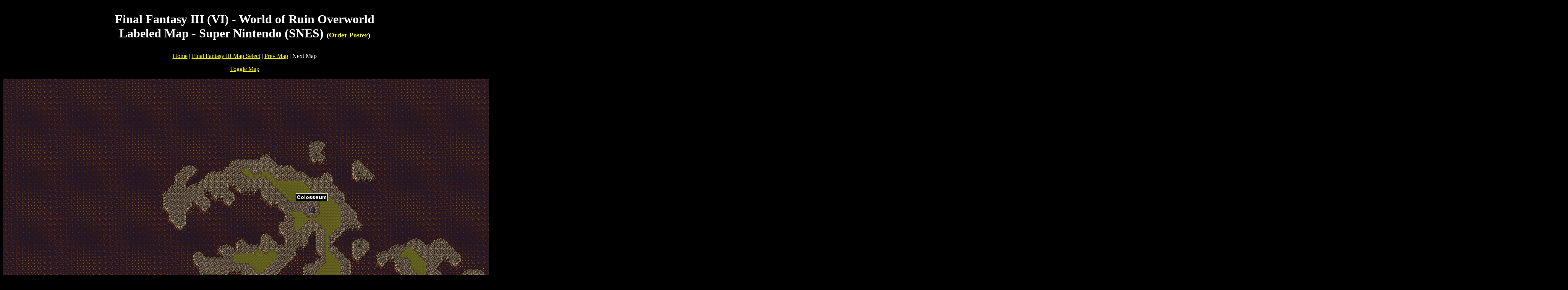

--- FILE ---
content_type: text/javascript
request_url: https://snesmaps.com/humix/inline_embed
body_size: 7582
content:
var ezS = document.createElement("link");ezS.rel="stylesheet";ezS.type="text/css";ezS.href="//go.ezodn.com/ezvideo/ezvideojscss.css?cb=186";document.head.appendChild(ezS);
var ezS = document.createElement("link");ezS.rel="stylesheet";ezS.type="text/css";ezS.href="//go.ezodn.com/ezvideo/ezvideocustomcss.css?cb=83437-0-186";document.head.appendChild(ezS);
window.ezVideo = {"appendFloatAfterAd":false,"language":"en","titleString":"","titleOption":"","autoEnableCaptions":false}
var ezS = document.createElement("script");ezS.src="//vjs.zencdn.net/vttjs/0.14.1/vtt.min.js";document.head.appendChild(ezS);
(function() {
		let ezInstream = {"prebidBidders":[{"bidder":"criteo","params":{"networkId":7987,"pubid":"101496","video":{"playbackmethod":[2,6]}},"ssid":"10050"},{"bidder":"medianet","params":{"cid":"8CUBCB617","crid":"358025426"},"ssid":"11307"},{"bidder":"onetag","params":{"pubId":"62499636face9dc"},"ssid":"11291"},{"bidder":"openx","params":{"delDomain":"ezoic-d.openx.net","unit":"560605963"},"ssid":"10015"},{"bidder":"pubmatic","params":{"adSlot":"Ezoic_default_video","publisherId":"156983"},"ssid":"10061"},{"bidder":"rubicon","params":{"accountId":21150,"siteId":269072,"video":{"language":"en","size_id":201},"zoneId":3326304},"ssid":"10063"},{"bidder":"sharethrough","params":{"pkey":"VS3UMr0vpcy8VVHMnE84eAvj"},"ssid":"11309"},{"bidder":"ttd","params":{"publisherId":"894deeda4f1fce011eb53d69096b8067","supplySourceId":"ezoic"},"ssid":"11384"},{"bidder":"yieldmo","params":{"placementId":"3159086761833865258"},"ssid":"11315"},{"bidder":"amx","params":{"tagid":"ZXpvaWMuY29tLXJvbi12aWRlbw"},"ssid":"11290"},{"bidder":"33across_i_s2s","params":{"productId":"instream","siteId":"bQuJay49ur74klrkHcnnVW"},"ssid":"11321"},{"bidder":"adyoulike_i_s2s","params":{"placement":"b74dd1bf884ad15f7dc6fca53449c2db"},"ssid":"11314"},{"bidder":"amx_i_s2s","params":{"tagid":"JreGFOmAO"},"ssid":"11290"},{"bidder":"cadent_aperture_mx_i_s2s","params":{"tagid":"178315"},"ssid":"11389"},{"bidder":"criteo_i_s2s","params":{"networkId":12274,"pubid":"104211","video":{"playbackmethod":[2,6]}},"ssid":"10050"},{"bidder":"gumgum_i_s2s","params":{"zone":"xw4fad9t"},"ssid":"10079"},{"bidder":"medianet_i_s2s","params":{"cid":"8CUPV1T76","crid":"578781359"},"ssid":"11307"},{"bidder":"onetag_i_s2s","params":{"pubId":"62499636face9dc"},"ssid":"11291"},{"bidder":"openx_i_s2s","params":{"delDomain":"ezoic-d.openx.net","unit":"559783386"},"ssid":"10015"},{"bidder":"pubmatic_i_s2s","params":{"adSlot":"Ezoic_default_video","publisherId":"156983"},"ssid":"10061"},{"bidder":"rubicon_i_s2s","params":{"accountId":21150,"siteId":421616,"video":{"language":"en","size_id":201},"zoneId":2495262},"ssid":"10063"},{"bidder":"sharethrough_i_s2s","params":{"pkey":"kgPoDCWJ3LoAt80X9hF5eRLi"},"ssid":"11309"},{"bidder":"smartadserver_i_s2s","params":{"formatId":117670,"networkId":4503,"pageId":1696160,"siteId":557984},"ssid":"11335"},{"bidder":"sonobi_i_s2s","params":{"TagID":"86985611032ca7924a34"},"ssid":"10048"},{"bidder":"sovrn_i_s2s","params":{"tagid":"1263646"},"ssid":"10017"},{"bidder":"trustedstack_i_s2s","params":{"cid":"TS9HJFH44","crid":"944965478"},"ssid":"11396"},{"bidder":"unruly_i_s2s","params":{"siteId":235071},"ssid":"10097"}],"apsSlot":{"slotID":"","divID":"","slotName":"","sizes":null,"slotParams":{}},"allApsSlots":[],"genericInstream":false,"UnfilledCnt":0,"AllowPreviousBidToSetBidFloor":false,"PreferPrebidOverAmzn":false,"DoNotPassBidFloorToPreBid":false,"bidCacheThreshold":-1,"rampUp":true,"IsEzDfpAccount":true,"EnableVideoDeals":false,"monetizationApproval":{"DomainId":83437,"Domain":"snesmaps.com","HumixChannelId":95679,"HasGoogleEntry":false,"HDMApproved":false,"MCMApproved":true},"SelectivelyIncrementUnfilledCount":false,"BlockBidderAfterBadAd":true,"useNewVideoStartingFloor":false,"addHBUnderFloor":false,"dvama":false,"dgeb":false,"vatc":{"at":"INSTREAM","fs":"UNIFORM","mpw":200,"itopf":false,"bcds":"v","bcdsds":"d","bcd":{"ad_type":"INSTREAM","data":{"domain_id":83437,"country":"US","form_factor":1,"impressions":1480,"share_ge7":0.9,"bucket":"bid-rich","avg_depth":10.257432,"p75_depth":12,"share_ge5":0.938514,"share_ge9":0.847297},"is_domain":true,"loaded_at":"2026-01-29T10:53:17.107590569-08:00"}},"totalVideoDuration":0,"totalAdsPlaybackDuration":0,"optimizedPrebidPods":true};
		if (typeof __ezInstream !== "undefined" && __ezInstream.breaks) {
			__ezInstream.breaks = __ezInstream.breaks.concat(ezInstream.breaks);
		} else {
			window.__ezInstream = ezInstream;
		}
	})();
var EmbedExclusionEvaluated = 'exempt'; var EzoicMagicPlayerExclusionSelectors = [".humix-off"];var EzoicMagicPlayerInclusionSelectors = [];var EzoicPreferredLocation = '1';

			window.humixFirstVideoLoaded = true
			window.dispatchEvent(new CustomEvent('humixFirstVideoLoaded'));
		
window.ezVideoIframe=false;window.renderEzoicVideoContentCBs=window.renderEzoicVideoContentCBs||[];window.renderEzoicVideoContentCBs.push(function(){let videoObjects=[{"PlayerId":"ez-4999","VideoContentId":"AV29sViOR42","VideoPlaylistSelectionId":0,"VideoPlaylistId":1,"VideoTitle":"FF6 Theme TERRA Theme Song 10 Tracks 5889 Notes Final Fantasy 3 NA 6 VI","VideoDescription":"Download:\nhttps://incendar.com/maplestory2_videogamemusic.php","VideoChapters":{"Chapters":null,"StartTimes":null,"EndTimes":null},"VideoLinksSrc":"","VideoSrcURL":"https://streaming.open.video/contents/4aiCcCKtNSLO/1740382807/index.m3u8","VideoDurationMs":236516,"DeviceTypeFlag":14,"FloatFlag":14,"FloatPosition":1,"IsAutoPlay":true,"IsLoop":false,"IsLiveStreaming":false,"OutstreamEnabled":false,"ShouldConsiderDocVisibility":true,"ShouldPauseAds":true,"AdUnit":"","ImpressionId":0,"VideoStartTime":0,"IsStartTimeEnabled":0,"IsKeyMoment":false,"PublisherVideoContentShare":{"DomainIdOwner":664031,"DomainIdShare":83437,"DomainIdHost":664031,"DomainNameOwner":"incendar.com","VideoContentId":"AV29sViOR42","LoadError":"[Load cross domain video on the domain not allowed][MagicPlayerPlaylist:0]","IsEzoicOwnedVideo":false,"IsGenericInstream":false,"IsOutstream":false,"IsGPTOutstream":false},"VideoUploadSource":"import-from-youtube","IsVertical":false,"IsPreferred":false,"ShowControls":false,"IsSharedEmbed":false,"ShortenId":"AV29sViOR42","Preview":false,"PlaylistHumixId":"","VideoSelection":10,"MagicPlaceholderType":1,"MagicHTML":"\u003cdiv id=ez-video-wrap-ez-4998 class=ez-video-wrap style=\"align-self: stretch;\"\u003e\u003cdiv class=\"ez-video-center ez-playlist-vertical\"\u003e\u003cdiv class=\"ez-video-content-wrap ez-playlist-vertical ez-rounded-border\"\u003e\u003cdiv id=ez-video-wrap-ez-4999 class=\"ez-video-wrap ez-video-magic\" style=\"align-self: stretch;\"\u003e\u003cdiv class=ez-video-magic-row\u003e\u003col class=\"ez-video-magic-list ez-playlist-vertical\"\u003e\u003cli class=\"ez-video-magic-item ez-video-magic-autoplayer\"\u003e\u003cdiv id=floating-placeholder-ez-4999 class=floating-placeholder style=\"display: none;\"\u003e\u003cdiv id=floating-placeholder-sizer-ez-4999 class=floating-placeholder-sizer\u003e\u003cpicture class=\"video-js vjs-playlist-thumbnail\"\u003e\u003cimg id=floating-placeholder-thumbnail alt loading=lazy nopin=nopin\u003e\u003c/picture\u003e\u003c/div\u003e\u003c/div\u003e\u003cdiv id=ez-video-container-ez-4999 class=\"ez-video-container ez-video-magic-redesign ez-responsive ez-float-right\" style=\"flex-wrap: wrap;\"\u003e\u003cdiv class=ez-video-ez-stuck-bar id=ez-video-ez-stuck-bar-ez-4999\u003e\u003cdiv class=\"ez-video-ez-stuck-close ez-simple-close\" id=ez-video-ez-stuck-close-ez-4999 style=\"font-size: 16px !important; text-shadow: none !important; color: #000 !important; font-family: system-ui !important; background-color: rgba(255,255,255,0.5) !important; border-radius: 50% !important; text-align: center !important;\"\u003ex\u003c/div\u003e\u003c/div\u003e\u003cvideo id=ez-video-ez-4999 class=\"video-js ez-vid-placeholder\" controls preload=metadata\u003e\u003cp class=vjs-no-js\u003ePlease enable JavaScript\u003c/p\u003e\u003c/video\u003e\u003cdiv class=ez-vid-preview id=ez-vid-preview-ez-4999\u003e\u003c/div\u003e\u003cdiv id=lds-ring-ez-4999 class=lds-ring\u003e\u003cdiv\u003e\u003c/div\u003e\u003cdiv\u003e\u003c/div\u003e\u003cdiv\u003e\u003c/div\u003e\u003cdiv\u003e\u003c/div\u003e\u003c/div\u003e\u003c/div\u003e\u003cli class=\"ez-video-magic-item ez-video-magic-playlist\"\u003e\u003cdiv id=ez-video-playlist-ez-4998 class=vjs-playlist\u003e\u003c/div\u003e\u003c/ol\u003e\u003c/div\u003e\u003c/div\u003e\u003cdiv id=floating-placeholder-ez-4998 class=floating-placeholder style=\"display: none;\"\u003e\u003cdiv id=floating-placeholder-sizer-ez-4998 class=floating-placeholder-sizer\u003e\u003cpicture class=\"video-js vjs-playlist-thumbnail\"\u003e\u003cimg id=floating-placeholder-thumbnail alt loading=lazy nopin=nopin\u003e\u003c/picture\u003e\u003c/div\u003e\u003c/div\u003e\u003cdiv id=ez-video-container-ez-4998 class=\"ez-video-container ez-video-magic-redesign ez-responsive ez-float-right\" style=\"flex-wrap: wrap; width: 640px;transition: width 0.25s ease 0s;\"\u003e\u003cdiv class=ez-video-ez-stuck-bar id=ez-video-ez-stuck-bar-ez-4998\u003e\u003cdiv class=\"ez-video-ez-stuck-close ez-simple-close\" id=ez-video-ez-stuck-close-ez-4998 style=\"font-size: 16px !important; text-shadow: none !important; color: #000 !important; font-family: system-ui !important; background-color: rgba(255,255,255,0.5) !important; border-radius: 50% !important; text-align: center !important;\"\u003ex\u003c/div\u003e\u003c/div\u003e\u003cvideo id=ez-video-ez-4998 class=\"video-js ez-vid-placeholder vjs-16-9\" controls preload=metadata\u003e\u003cp class=vjs-no-js\u003ePlease enable JavaScript\u003c/p\u003e\u003c/video\u003e\u003cdiv class=keymoment-container id=keymoment-play style=\"display: none;\"\u003e\u003cspan id=play-button-container class=play-button-container-active\u003e\u003cspan class=\"keymoment-play-btn play-button-before\"\u003e\u003c/span\u003e\u003cspan class=\"keymoment-play-btn play-button-after\"\u003e\u003c/span\u003e\u003c/span\u003e\u003c/div\u003e\u003cdiv class=\"keymoment-container rewind\" id=keymoment-rewind style=\"display: none;\"\u003e\u003cdiv id=keymoment-rewind-box class=rotate\u003e\u003cspan class=\"keymoment-arrow arrow-two double-arrow-icon\"\u003e\u003c/span\u003e\u003cspan class=\"keymoment-arrow arrow-one double-arrow-icon\"\u003e\u003c/span\u003e\u003c/div\u003e\u003c/div\u003e\u003cdiv class=\"keymoment-container forward\" id=keymoment-forward style=\"display: none;\"\u003e\u003cdiv id=keymoment-forward-box\u003e\u003cspan class=\"keymoment-arrow arrow-two double-arrow-icon\"\u003e\u003c/span\u003e\u003cspan class=\"keymoment-arrow arrow-one double-arrow-icon\"\u003e\u003c/span\u003e\u003c/div\u003e\u003c/div\u003e\u003cdiv id=vignette-overlay\u003e\u003c/div\u003e\u003cdiv id=vignette-top-card class=vignette-top-card\u003e\u003cdiv class=vignette-top-channel\u003e\u003ca class=top-channel-logo target=_blank role=link aria-label=\"channel logo\" style='background-image: url(\"https://video-meta.humix.com/logo/98179/logo-1732825998.webp\");'\u003e\u003c/a\u003e\u003c/div\u003e\u003cdiv class=\"vignette-top-title top-enable-channel-logo\"\u003e\u003cdiv class=\"vignette-top-title-text vignette-magic-player\"\u003e\u003ca class=vignette-top-title-link id=vignette-top-title-link-ez-4998 target=_blank tabindex=0 href=https://open.video/video/AV29sViOR42\u003eFF6 Theme TERRA Theme Song 10 Tracks 5889 Notes Final Fantasy 3 NA 6 VI\u003c/a\u003e\u003c/div\u003e\u003c/div\u003e\u003cdiv class=vignette-top-share\u003e\u003cbutton class=vignette-top-button type=button title=share id=vignette-top-button\u003e\u003cdiv class=top-button-icon\u003e\u003csvg height=\"100%\" version=\"1.1\" viewBox=\"0 0 36 36\" width=\"100%\"\u003e\n                                        \u003cuse class=\"svg-shadow\" xlink:href=\"#share-icon\"\u003e\u003c/use\u003e\n                                        \u003cpath class=\"svg-fill\" d=\"m 20.20,14.19 0,-4.45 7.79,7.79 -7.79,7.79 0,-4.56 C 16.27,20.69 12.10,21.81 9.34,24.76 8.80,25.13 7.60,27.29 8.12,25.65 9.08,21.32 11.80,17.18 15.98,15.38 c 1.33,-0.60 2.76,-0.98 4.21,-1.19 z\" id=\"share-icon\"\u003e\u003c/path\u003e\n                                    \u003c/svg\u003e\u003c/div\u003e\u003c/button\u003e\u003c/div\u003e\u003c/div\u003e\u003ca id=watch-on-link-ez-4998 class=watch-on-link aria-label=\"Watch on Open.Video\" target=_blank href=https://open.video/video/AV29sViOR42\u003e\u003cdiv class=watch-on-link-content aria-hidden=true\u003e\u003cdiv class=watch-on-link-text\u003eWatch on\u003c/div\u003e\u003cimg style=\"height: 1rem;\" src=https://assets.open.video/open-video-white-logo.png alt=\"Video channel logo\" class=img-fluid\u003e\u003c/div\u003e\u003c/a\u003e\u003cdiv class=ez-vid-preview id=ez-vid-preview-ez-4998\u003e\u003c/div\u003e\u003cdiv id=lds-ring-ez-4998 class=lds-ring\u003e\u003cdiv\u003e\u003c/div\u003e\u003cdiv\u003e\u003c/div\u003e\u003cdiv\u003e\u003c/div\u003e\u003cdiv\u003e\u003c/div\u003e\u003c/div\u003e\u003cdiv id=ez-video-links-ez-4998 style=position:absolute;\u003e\u003c/div\u003e\u003c/div\u003e\u003c/div\u003e\u003cdiv id=ez-lower-title-link-ez-4998 class=lower-title-link\u003e\u003ca href=https://open.video/video/AV29sViOR42 target=_blank\u003eFF6 Theme TERRA Theme Song 10 Tracks 5889 Notes Final Fantasy 3 NA 6 VI\u003c/a\u003e\u003c/div\u003e\u003c/div\u003e\u003c/div\u003e","PreferredVideoType":0,"DisableWatchOnLink":false,"DisableVignette":false,"DisableTitleLink":false,"VideoPlaylist":{"VideoPlaylistId":1,"FirstVideoSelectionId":0,"FirstVideoIndex":0,"Name":"Universal Player","IsLooping":1,"IsShuffled":0,"Autoskip":0,"Videos":[{"PublisherVideoId":1732606,"PublisherId":534523,"VideoContentId":"AV29sViOR42","DomainId":664031,"Title":"FF6 Theme TERRA Theme Song 10 Tracks 5889 Notes Final Fantasy 3 NA 6 VI","Description":"Download:\nhttps://incendar.com/maplestory2_videogamemusic.php","VideoChapters":{"Chapters":null,"StartTimes":null,"EndTimes":null},"Privacy":"public","CreatedDate":"2024-11-28 20:23:31","ModifiedDate":"2024-11-28 20:38:26","PreviewImage":"https://video-meta.open.video/poster/4aiCcCKtNSLO/AV29sViOR42_PuvNpb.jpg","RestrictByReferer":false,"ImpressionId":0,"VideoDurationMs":236516,"StreamingURL":"https://streaming.open.video/contents/4aiCcCKtNSLO/1740382807/index.m3u8","PublisherVideoContentShare":{"DomainIdOwner":664031,"DomainIdShare":83437,"DomainIdHost":664031,"DomainNameOwner":"incendar.com","VideoContentId":"AV29sViOR42","LoadError":"[Load cross domain video on the domain not allowed]","IsEzoicOwnedVideo":false,"IsGenericInstream":false,"IsOutstream":false,"IsGPTOutstream":false},"ExternalId":"","IABCategoryName":"Computer \u0026 Video Games","IABCategoryIds":"680","NLBCategoryIds":"251","IsUploaded":false,"IsProcessed":false,"IsContentShareable":true,"UploadSource":"import-from-youtube","IsPreferred":false,"Category":"","IsRotate":false,"ShortenId":"AV29sViOR42","PreferredVideoType":0,"HumixChannelId":98179,"IsHumixChannelActive":true,"VideoAutoMatchType":0,"ShareBaseUrl":"//open.video/","CanonicalLink":"https://open.video/@incendar/v/ff6-theme-terra-theme-song-10-tracks-5889-notes-final-fantasy-3-na-6-vi","OpenVideoHostedLink":"https://open.video/@incendar/v/ff6-theme-terra-theme-song-10-tracks-5889-notes-final-fantasy-3-na-6-vi","ChannelSlug":"","Language":"en","Keywords":"Incendar,gaming,final fantady 6,final fantasy IV,them,terra,tara,tera,10 tracks,Autism","HasMultiplePosterResolutions":true,"ResizedPosterVersion":0,"ChannelLogo":"logo/98179/logo-1732825998.webp","OwnerIntegrationType":"sa","IsChannelWPHosted":false,"HideReportVideoButton":false,"VideoPlaylistSelectionId":0,"VideoLinksSrc":"","VideoStartTime":0,"IsStartTimeEnabled":0,"AdUnit":"83437-shared-video-3","VideoPlaylistId":1,"InitialIndex":0},{"PublisherVideoId":2637493,"PublisherId":552199,"VideoContentId":"4s6jCkEQRt2","DomainId":683869,"Title":"Final Fantasy XV Episode Duscae - A Behemoth Undertaking: Map / Inventory Check, Sabretusks Combat","Description":"My Site https://jasonsvideogamessource.com/ / Final Fantasy XV Episode Duscae - A Behemoth Undertaking: Map / Inventory Check, Sabretusks Combat My Amazon https://amzn.to/3RkfmAj","VideoChapters":{"Chapters":null,"StartTimes":null,"EndTimes":null},"Privacy":"public","CreatedDate":"2026-01-19 09:13:03","ModifiedDate":"2026-01-19 09:20:36","PreviewImage":"https://video-meta.open.video/poster/pdqyEn55dO2Q/4s6jCkEQRt2_ZHtqZz.jpg","RestrictByReferer":false,"ImpressionId":0,"VideoDurationMs":249399,"StreamingURL":"https://streaming.open.video/contents/pdqyEn55dO2Q/1768814252/index.m3u8","PublisherVideoContentShare":{"DomainIdOwner":683869,"DomainIdShare":83437,"DomainIdHost":683869,"DomainNameOwner":"jasonsvideogamessource.com","VideoContentId":"4s6jCkEQRt2","LoadError":"[Load cross domain video on the domain not allowed]","IsEzoicOwnedVideo":false,"IsGenericInstream":false,"IsOutstream":false,"IsGPTOutstream":false},"ExternalId":"","IABCategoryName":"Games","IABCategoryIds":"683","NLBCategoryIds":"243","IsUploaded":false,"IsProcessed":false,"IsContentShareable":true,"UploadSource":"import-from-youtube","IsPreferred":false,"Category":"","IsRotate":false,"ShortenId":"4s6jCkEQRt2","PreferredVideoType":0,"HumixChannelId":107799,"IsHumixChannelActive":true,"VideoAutoMatchType":0,"ShareBaseUrl":"//open.video/","CanonicalLink":"https://jasonsvideogamessource.com/openvideo/v/final-fantasy-xv-episode-duscae-a-behemoth-undertaking-map-inventory-check-sabretusks-combat","OpenVideoHostedLink":"https://open.video/@jasonsvideogamessource-com/v/final-fantasy-xv-episode-duscae-a-behemoth-undertaking-map-inventory-check-sabretusks-combat","ChannelSlug":"jasonsvideogamessource-com","Language":"en","Keywords":"ps4,video,games,source,targeted,gameplay,videos,playstation,sony,killzone","HasMultiplePosterResolutions":true,"ResizedPosterVersion":0,"ChannelLogo":"logo/107799/logo-1737523317.webp","OwnerIntegrationType":"ns","IsChannelWPHosted":false,"HideReportVideoButton":false,"VideoPlaylistSelectionId":0,"VideoLinksSrc":"","VideoStartTime":0,"IsStartTimeEnabled":0,"AdUnit":"83437-shared-video-3","VideoPlaylistId":1,"InitialIndex":1},{"PublisherVideoId":2637792,"PublisherId":552199,"VideoContentId":"ytAivY2cIl2","DomainId":683869,"Title":"Final Fantasy XV Episode Duscae - Ignis, Gladiolus, Prompto \u0026amp; Noctis \u0026#34;Rise and Shine\u0026#34; Cutscene PS4","Description":"My Site https://jasonsvideogamessource.com/ / Amazon affiliate link to game in video http://amzn.to/2uYpggZ\n\n Final Fantasy XV Episode Duscae - Ignis, Gladiolus, Prompto \u0026amp; Noctis \u0026#34;Rise and Shine\u0026#34; Cutscene PS4 My Amazon https://amzn.to/3RkfmAj","VideoChapters":{"Chapters":null,"StartTimes":null,"EndTimes":null},"Privacy":"public","CreatedDate":"2026-01-19 13:54:19","ModifiedDate":"2026-01-19 14:01:10","PreviewImage":"https://video-meta.open.video/poster/jKfmgBCtk4db/ytAivY2cIl2_FAsHhW.jpg","RestrictByReferer":false,"ImpressionId":0,"VideoDurationMs":176643,"StreamingURL":"https://streaming.open.video/contents/jKfmgBCtk4db/1769124889/index.m3u8","PublisherVideoContentShare":{"DomainIdOwner":683869,"DomainIdShare":83437,"DomainIdHost":683869,"DomainNameOwner":"jasonsvideogamessource.com","VideoContentId":"ytAivY2cIl2","LoadError":"[Load cross domain video on the domain not allowed]","IsEzoicOwnedVideo":false,"IsGenericInstream":false,"IsOutstream":false,"IsGPTOutstream":false},"ExternalId":"","IABCategoryName":"Games","IABCategoryIds":"683","NLBCategoryIds":"243","IsUploaded":false,"IsProcessed":false,"IsContentShareable":true,"UploadSource":"import-from-youtube","IsPreferred":false,"Category":"","IsRotate":false,"ShortenId":"ytAivY2cIl2","PreferredVideoType":0,"HumixChannelId":107799,"IsHumixChannelActive":true,"VideoAutoMatchType":0,"ShareBaseUrl":"//open.video/","CanonicalLink":"https://jasonsvideogamessource.com/openvideo/v/final-fantasy-xv-episode-duscae-ignis-gladiolus-prompto-noctis-rise-and-shine-cutscene-ps4","OpenVideoHostedLink":"https://open.video/@jasonsvideogamessource-com/v/final-fantasy-xv-episode-duscae-ignis-gladiolus-prompto-noctis-rise-and-shine-cutscene-ps4","ChannelSlug":"jasonsvideogamessource-com","Language":"en","Keywords":"ps4,video,games,source,targeted,gameplay,videos,playstation,sony,killzone","HasMultiplePosterResolutions":true,"ResizedPosterVersion":0,"ChannelLogo":"logo/107799/logo-1737523317.webp","OwnerIntegrationType":"ns","IsChannelWPHosted":false,"HideReportVideoButton":false,"VideoPlaylistSelectionId":0,"VideoLinksSrc":"","VideoStartTime":0,"IsStartTimeEnabled":0,"AdUnit":"83437-shared-video-3","VideoPlaylistId":1,"InitialIndex":2},{"PublisherVideoId":1996234,"PublisherId":552199,"VideoContentId":"z23zv-77RY2","DomainId":683869,"Title":"Final Fantasy XV - The Pauper Prince: Eliminate The Pests 3/3 (Scorpions) Warp Strikes, Broadsword","Description":"My Site https://jasonsvideogamessource.com/ / Final Fantasy XV - The Pauper Prince: Eliminate The Pests 3/3 (Scorpions) Warp Strikes, Broadsword My Amazon https://amzn.to/3RkfmAj","VideoChapters":{"Chapters":null,"StartTimes":null,"EndTimes":null},"Privacy":"public","CreatedDate":"2025-03-02 00:48:50","ModifiedDate":"2025-03-02 01:29:56","PreviewImage":"https://video-meta.open.video/poster/8boqQqWrMc8I/z23zv-77RY2_PERDLF.jpg","RestrictByReferer":false,"ImpressionId":0,"VideoDurationMs":306172,"StreamingURL":"https://streaming.open.video/contents/8boqQqWrMc8I/1741214681/index.m3u8","PublisherVideoContentShare":{"DomainIdOwner":683869,"DomainIdShare":83437,"DomainIdHost":683869,"DomainNameOwner":"jasonsvideogamessource.com","VideoContentId":"z23zv-77RY2","LoadError":"[Load cross domain video on the domain not allowed]","IsEzoicOwnedVideo":false,"IsGenericInstream":false,"IsOutstream":false,"IsGPTOutstream":false},"ExternalId":"","IABCategoryName":"Action \u0026 Platform Games,Live Comedy,Games","IABCategoryIds":"686,183,683","NLBCategoryIds":"934,629,243","IsUploaded":false,"IsProcessed":false,"IsContentShareable":true,"UploadSource":"import-from-youtube","IsPreferred":false,"Category":"","IsRotate":false,"ShortenId":"z23zv-77RY2","PreferredVideoType":0,"HumixChannelId":107799,"IsHumixChannelActive":true,"VideoAutoMatchType":0,"ShareBaseUrl":"//open.video/","CanonicalLink":"https://jasonsvideogamessource.com/openvideo/v/final-fantasy-xv-the-pauper-prince-eliminate-the-pests-33-scorpions-warp-strikes-broadsword","OpenVideoHostedLink":"https://open.video/@jasonsvideogamessource-com/v/final-fantasy-xv-the-pauper-prince-eliminate-the-pests-33-scorpions-warp-strikes-broadsword","ChannelSlug":"jasonsvideogamessource-com","Language":"en","Keywords":"ps4,video,games,source,targeted,gameplay,videos,playstation,sony,killzone","HasMultiplePosterResolutions":true,"ResizedPosterVersion":1,"ChannelLogo":"logo/107799/logo-1737523317.webp","OwnerIntegrationType":"ns","IsChannelWPHosted":false,"HideReportVideoButton":false,"VideoPlaylistSelectionId":0,"VideoLinksSrc":"","VideoStartTime":0,"IsStartTimeEnabled":0,"AdUnit":"83437-shared-video-3","VideoPlaylistId":1,"InitialIndex":3},{"PublisherVideoId":887599,"PublisherId":73260,"VideoContentId":"LPBTTYcZcB2","DomainId":159000,"Title":"Final Fantasy VII Rebirth - Thrilling Boss Fight Scene in 4K","Description":"Experience Final Fantasy VII Rebirth with our latest YouTube video! 🎮✨ Immerse yourself in the stunning 4K visuals as we take you on an epic journey through an unforgettable boss fight scene.","VideoChapters":{"Chapters":null,"StartTimes":null,"EndTimes":null},"Privacy":"public","CreatedDate":"2024-03-07 06:32:08","ModifiedDate":"2024-03-07 06:36:30","PreviewImage":"https://video-meta.open.video/poster/jo38a_kRUdYq/LPBTTYcZcB2_YYQmHX.webp","RestrictByReferer":false,"ImpressionId":0,"VideoDurationMs":517583,"StreamingURL":"https://streaming.open.video/contents/jo38a_kRUdYq/1709793323/index.m3u8","PublisherVideoContentShare":{"DomainIdOwner":159000,"DomainIdShare":83437,"DomainIdHost":159000,"DomainNameOwner":"techgamesnews.com","VideoContentId":"LPBTTYcZcB2","LoadError":"[Load cross domain video on the domain not allowed]","IsEzoicOwnedVideo":false,"IsGenericInstream":false,"IsOutstream":false,"IsGPTOutstream":false},"ExternalId":"","IABCategoryName":"Adventure Games,Action \u0026 Platform Games,Roleplaying Games,Computer \u0026 Video Games","IABCategoryIds":"692,686,272,680","NLBCategoryIds":"935,934,269,251","IsUploaded":false,"IsProcessed":false,"IsContentShareable":true,"UploadSource":"import-from-youtube","IsPreferred":false,"Category":"","IsRotate":false,"ShortenId":"LPBTTYcZcB2","PreferredVideoType":0,"HumixChannelId":2098,"IsHumixChannelActive":true,"VideoAutoMatchType":0,"ShareBaseUrl":"//open.video/","CanonicalLink":"https://open.video/@techgamesnews/v/final-fantasy-vii-rebirth-thrilling-boss-fight-scene-in-4k","OpenVideoHostedLink":"https://open.video/@techgamesnews/v/final-fantasy-vii-rebirth-thrilling-boss-fight-scene-in-4k","ChannelSlug":"","Language":"en","Keywords":"final fantasy 7 rebirth,final fantasy vii rebirth,final fantasy 7,boss fight,final fantasy 7 rebirth gameplay,final fantasy 7 rebirth demo,final fantasy 7 rebirth walkthrough,final fantasy 7 rebirth all cutscenes,final fantasy 7 rebirth full game","HasMultiplePosterResolutions":true,"ResizedPosterVersion":0,"ChannelLogo":"logo/2098/logo-1745734332.webp","OwnerIntegrationType":"sa","IsChannelWPHosted":false,"HideReportVideoButton":false,"VideoPlaylistSelectionId":0,"VideoLinksSrc":"","VideoStartTime":0,"IsStartTimeEnabled":0,"AdUnit":"83437-shared-video-3","VideoPlaylistId":1,"InitialIndex":4},{"PublisherVideoId":2648543,"PublisherId":552199,"VideoContentId":"rlB5C62YQ72","DomainId":683869,"Title":"Final Fantasy XIV: A Realm Reborn - Coming to Ul\u0026#39;dah Tutorial Complete: Adventurer\u0026#39;s Guild, Momodi","Description":"My Site https://jasonsvideogamessource.com/ / Final Fantasy XIV: A Realm Reborn - Coming to Ul\u0026#39;dah Tutorial Complete: Adventurer\u0026#39;s Guild, Momodi My Amazon https://amzn.to/3RkfmAj","VideoChapters":{"Chapters":null,"StartTimes":null,"EndTimes":null},"Privacy":"public","CreatedDate":"2026-01-23 06:59:50","ModifiedDate":"2026-01-23 07:25:36","PreviewImage":"https://video-meta.open.video/poster/8AqIxh5aIIJO/rlB5C62YQ72_GwUkyS.jpg","RestrictByReferer":false,"ImpressionId":0,"VideoDurationMs":666499,"StreamingURL":"https://streaming.open.video/contents/8AqIxh5aIIJO/1769152296/index.m3u8","PublisherVideoContentShare":{"DomainIdOwner":683869,"DomainIdShare":83437,"DomainIdHost":683869,"DomainNameOwner":"jasonsvideogamessource.com","VideoContentId":"rlB5C62YQ72","LoadError":"[Load cross domain video on the domain not allowed]","IsEzoicOwnedVideo":false,"IsGenericInstream":false,"IsOutstream":false,"IsGPTOutstream":false},"ExternalId":"","IABCategoryName":"Games","IABCategoryIds":"683","NLBCategoryIds":"243","IsUploaded":false,"IsProcessed":false,"IsContentShareable":true,"UploadSource":"import-from-youtube","IsPreferred":false,"Category":"","IsRotate":false,"ShortenId":"rlB5C62YQ72","PreferredVideoType":0,"HumixChannelId":107799,"IsHumixChannelActive":true,"VideoAutoMatchType":0,"ShareBaseUrl":"//open.video/","CanonicalLink":"https://jasonsvideogamessource.com/openvideo/v/final-fantasy-xiv-a-realm-reborn-coming-to-uldah-tutorial-complete-adventurers-guild-momodi","OpenVideoHostedLink":"https://open.video/@jasonsvideogamessource-com/v/final-fantasy-xiv-a-realm-reborn-coming-to-uldah-tutorial-complete-adventurers-guild-momodi","ChannelSlug":"jasonsvideogamessource-com","Language":"en","Keywords":"ps4,video,games,source,targeted,gameplay,videos,playstation,sony,killzone","HasMultiplePosterResolutions":true,"ResizedPosterVersion":1,"ChannelLogo":"logo/107799/logo-1737523317.webp","OwnerIntegrationType":"ns","IsChannelWPHosted":false,"HideReportVideoButton":false,"VideoPlaylistSelectionId":0,"VideoLinksSrc":"","VideoStartTime":0,"IsStartTimeEnabled":0,"AdUnit":"83437-shared-video-3","VideoPlaylistId":1,"InitialIndex":5},{"PublisherVideoId":1995776,"PublisherId":552199,"VideoContentId":"zV3X1-B6kI2","DomainId":683869,"Title":"Final Fantasy XV - Galloping Garulas (Hunt) Green Garulas 3/3, Mark, Deathblow \u0026amp; Recoil Techniques","Description":"My Site https://jasonsvideogamessource.com/ / Final Fantasy XV - Galloping Garulas (Hunt) Green Garulas 3/3, Mark, Deathblow \u0026amp; Recoil Techniques My Amazon https://amzn.to/3RkfmAj","VideoChapters":{"Chapters":null,"StartTimes":null,"EndTimes":null},"Privacy":"public","CreatedDate":"2025-03-01 23:05:01","ModifiedDate":"2025-03-01 23:18:20","PreviewImage":"https://video-meta.open.video/poster/TzlqQgurVwDP/zV3X1-B6kI2_QByRdj.jpg","RestrictByReferer":false,"ImpressionId":0,"VideoDurationMs":327894,"StreamingURL":"https://streaming.open.video/contents/TzlqQgurVwDP/1741237821/index.m3u8","PublisherVideoContentShare":{"DomainIdOwner":683869,"DomainIdShare":83437,"DomainIdHost":683869,"DomainNameOwner":"jasonsvideogamessource.com","VideoContentId":"zV3X1-B6kI2","LoadError":"[Load cross domain video on the domain not allowed]","IsEzoicOwnedVideo":false,"IsGenericInstream":false,"IsOutstream":false,"IsGPTOutstream":false},"ExternalId":"","IABCategoryName":"Adventure Games,Action \u0026 Platform Games,Roleplaying Games,Computer \u0026 Video Games,Games","IABCategoryIds":"692,686,272,680,683","NLBCategoryIds":"935,934,269,251,243","IsUploaded":false,"IsProcessed":false,"IsContentShareable":true,"UploadSource":"import-from-youtube","IsPreferred":false,"Category":"","IsRotate":false,"ShortenId":"zV3X1-B6kI2","PreferredVideoType":0,"HumixChannelId":107799,"IsHumixChannelActive":true,"VideoAutoMatchType":0,"ShareBaseUrl":"//open.video/","CanonicalLink":"https://jasonsvideogamessource.com/openvideo/v/final-fantasy-xv-galloping-garulas-hunt-green-garulas-33-mark-deathblow-recoil-techniques","OpenVideoHostedLink":"https://open.video/@jasonsvideogamessource-com/v/final-fantasy-xv-galloping-garulas-hunt-green-garulas-33-mark-deathblow-recoil-techniques","ChannelSlug":"jasonsvideogamessource-com","Language":"en","Keywords":"ps4,video,games,source,targeted,gameplay,videos,playstation,sony,killzone","HasMultiplePosterResolutions":true,"ResizedPosterVersion":0,"ChannelLogo":"logo/107799/logo-1737523317.webp","OwnerIntegrationType":"ns","IsChannelWPHosted":false,"HideReportVideoButton":false,"VideoPlaylistSelectionId":0,"VideoLinksSrc":"","VideoStartTime":0,"IsStartTimeEnabled":0,"AdUnit":"83437-shared-video-3","VideoPlaylistId":1,"InitialIndex":6},{"PublisherVideoId":2648602,"PublisherId":552199,"VideoContentId":"qYAXucEZlQ2","DomainId":683869,"Title":"Final Fantasy XIV: A Realm Reborn - Ul\u0026#39;dah Carriage Sequence (Brendt, Brass Blade, Beastmen Attack)","Description":"My Site https://jasonsvideogamessource.com/ / Final Fantasy XIV: A Realm Reborn - Ul\u0026#39;dah Carriage Sequence (Brendt, Brass Blade, Beastmen Attack) My Amazon https://amzn.to/3RkfmAj","VideoChapters":{"Chapters":null,"StartTimes":null,"EndTimes":null},"Privacy":"public","CreatedDate":"2026-01-23 08:35:23","ModifiedDate":"2026-01-23 09:04:08","PreviewImage":"https://video-meta.open.video/poster/zWi6oFD5lQzk/qYAXucEZlQ2_WxEYFz.jpg","RestrictByReferer":false,"ImpressionId":0,"VideoDurationMs":531731,"StreamingURL":"https://streaming.open.video/contents/zWi6oFD5lQzk/1769363092/index.m3u8","PublisherVideoContentShare":{"DomainIdOwner":683869,"DomainIdShare":83437,"DomainIdHost":683869,"DomainNameOwner":"jasonsvideogamessource.com","VideoContentId":"qYAXucEZlQ2","LoadError":"[Load cross domain video on the domain not allowed]","IsEzoicOwnedVideo":false,"IsGenericInstream":false,"IsOutstream":false,"IsGPTOutstream":false},"ExternalId":"","IABCategoryName":"Games","IABCategoryIds":"683","NLBCategoryIds":"243","IsUploaded":false,"IsProcessed":false,"IsContentShareable":true,"UploadSource":"import-from-youtube","IsPreferred":false,"Category":"","IsRotate":false,"ShortenId":"qYAXucEZlQ2","PreferredVideoType":0,"HumixChannelId":107799,"IsHumixChannelActive":true,"VideoAutoMatchType":0,"ShareBaseUrl":"//open.video/","CanonicalLink":"https://jasonsvideogamessource.com/openvideo/v/final-fantasy-xiv-a-realm-reborn-uldah-carriage-sequence-brendt-brass-blade-beastmen-attack","OpenVideoHostedLink":"https://open.video/@jasonsvideogamessource-com/v/final-fantasy-xiv-a-realm-reborn-uldah-carriage-sequence-brendt-brass-blade-beastmen-attack","ChannelSlug":"jasonsvideogamessource-com","Language":"en","Keywords":"ps4,video,games,source,targeted,gameplay,videos,playstation,sony,killzone","HasMultiplePosterResolutions":true,"ResizedPosterVersion":2,"ChannelLogo":"logo/107799/logo-1737523317.webp","OwnerIntegrationType":"ns","IsChannelWPHosted":false,"HideReportVideoButton":false,"VideoPlaylistSelectionId":0,"VideoLinksSrc":"","VideoStartTime":0,"IsStartTimeEnabled":0,"AdUnit":"83437-shared-video-3","VideoPlaylistId":1,"InitialIndex":7},{"PublisherVideoId":2637537,"PublisherId":552199,"VideoContentId":"WQBz96EQkJ2","DomainId":683869,"Title":"Final Fantasy XV Episode Duscae - A Behemoth Undertaking: Follow Deadeye in Fog Stealth Sequence","Description":"My Site https://jasonsvideogamessource.com/ / Final Fantasy XV Episode Duscae - A Behemoth Undertaking: Follow Deadeye in Fog Stealth Sequence My Amazon https://amzn.to/3RkfmAj","VideoChapters":{"Chapters":null,"StartTimes":null,"EndTimes":null},"Privacy":"public","CreatedDate":"2026-01-19 09:38:27","ModifiedDate":"2026-01-19 10:03:48","PreviewImage":"https://video-meta.open.video/poster/C2v0pd1jV0Lc/WQBz96EQkJ2_wHoQOH.jpg","RestrictByReferer":false,"ImpressionId":0,"VideoDurationMs":276659,"StreamingURL":"https://streaming.open.video/contents/C2v0pd1jV0Lc/1768815707/index.m3u8","PublisherVideoContentShare":{"DomainIdOwner":683869,"DomainIdShare":83437,"DomainIdHost":683869,"DomainNameOwner":"jasonsvideogamessource.com","VideoContentId":"WQBz96EQkJ2","LoadError":"[Load cross domain video on the domain not allowed]","IsEzoicOwnedVideo":false,"IsGenericInstream":false,"IsOutstream":false,"IsGPTOutstream":false},"ExternalId":"","IABCategoryName":"Games","IABCategoryIds":"683","NLBCategoryIds":"243","IsUploaded":false,"IsProcessed":false,"IsContentShareable":true,"UploadSource":"import-from-youtube","IsPreferred":false,"Category":"","IsRotate":false,"ShortenId":"WQBz96EQkJ2","PreferredVideoType":0,"HumixChannelId":107799,"IsHumixChannelActive":true,"VideoAutoMatchType":0,"ShareBaseUrl":"//open.video/","CanonicalLink":"https://jasonsvideogamessource.com/openvideo/v/final-fantasy-xv-episode-duscae-a-behemoth-undertaking-follow-deadeye-in-fog-stealth-sequence","OpenVideoHostedLink":"https://open.video/@jasonsvideogamessource-com/v/final-fantasy-xv-episode-duscae-a-behemoth-undertaking-follow-deadeye-in-fog-stealth-sequence","ChannelSlug":"jasonsvideogamessource-com","Language":"en","Keywords":"ps4,video,games,source,targeted,gameplay,videos,playstation,sony,killzone","HasMultiplePosterResolutions":true,"ResizedPosterVersion":1,"ChannelLogo":"logo/107799/logo-1737523317.webp","OwnerIntegrationType":"ns","IsChannelWPHosted":false,"HideReportVideoButton":false,"VideoPlaylistSelectionId":0,"VideoLinksSrc":"","VideoStartTime":0,"IsStartTimeEnabled":0,"AdUnit":"83437-shared-video-3","VideoPlaylistId":1,"InitialIndex":8},{"PublisherVideoId":2637549,"PublisherId":552199,"VideoContentId":"XA6yCQ_AQI2","DomainId":683869,"Title":"Final Fantasy XV Episode Duscae - A Behemoth Undertaking: Deadeye \u0026#34;Lure Plan\u0026#34; Didn\u0026#39;t Work Gameplay","Description":"My Site https://jasonsvideogamessource.com/ / Final Fantasy XV Episode Duscae - A Behemoth Undertaking: Deadeye \u0026#34;Lure Plan\u0026#34; (Didn\u0026#39;t Work Gameplay My Amazon https://amzn.to/3RkfmAj","VideoChapters":{"Chapters":null,"StartTimes":null,"EndTimes":null},"Privacy":"public","CreatedDate":"2026-01-19 09:43:02","ModifiedDate":"2026-01-19 10:03:30","PreviewImage":"https://video-meta.open.video/poster/_RraFxXbNKwk/XA6yCQ_AQI2_zKCnUF.jpg","RestrictByReferer":false,"ImpressionId":0,"VideoDurationMs":299349,"StreamingURL":"https://streaming.open.video/contents/_RraFxXbNKwk/1768816065/index.m3u8","PublisherVideoContentShare":{"DomainIdOwner":683869,"DomainIdShare":83437,"DomainIdHost":683869,"DomainNameOwner":"jasonsvideogamessource.com","VideoContentId":"XA6yCQ_AQI2","LoadError":"[Load cross domain video on the domain not allowed]","IsEzoicOwnedVideo":false,"IsGenericInstream":false,"IsOutstream":false,"IsGPTOutstream":false},"ExternalId":"","IABCategoryName":"Games","IABCategoryIds":"683","NLBCategoryIds":"243","IsUploaded":false,"IsProcessed":false,"IsContentShareable":true,"UploadSource":"import-from-youtube","IsPreferred":false,"Category":"","IsRotate":false,"ShortenId":"XA6yCQ_AQI2","PreferredVideoType":0,"HumixChannelId":107799,"IsHumixChannelActive":true,"VideoAutoMatchType":0,"ShareBaseUrl":"//open.video/","CanonicalLink":"https://jasonsvideogamessource.com/openvideo/v/final-fantasy-xv-episode-duscae-a-behemoth-undertaking-deadeye-lure-plan-didnt-work-gameplay","OpenVideoHostedLink":"https://open.video/@jasonsvideogamessource-com/v/final-fantasy-xv-episode-duscae-a-behemoth-undertaking-deadeye-lure-plan-didnt-work-gameplay","ChannelSlug":"jasonsvideogamessource-com","Language":"en","Keywords":"ps4,video,games,source,targeted,gameplay,videos,playstation,sony,killzone","HasMultiplePosterResolutions":true,"ResizedPosterVersion":1,"ChannelLogo":"logo/107799/logo-1737523317.webp","OwnerIntegrationType":"ns","IsChannelWPHosted":false,"HideReportVideoButton":false,"VideoPlaylistSelectionId":0,"VideoLinksSrc":"","VideoStartTime":0,"IsStartTimeEnabled":0,"AdUnit":"83437-shared-video-3","VideoPlaylistId":1,"InitialIndex":9}],"IsVerticalPlaylist":false,"HumixId":""},"VideoRankingConfigId":1,"CollectionId":1924,"ScoreGroupId":1,"VideoAutoMatchType":1,"HumixChannelId":98179,"HasNextVideo":false,"NextVideoURL":"","ShareBaseUrl":"//open.video/","CanonicalLink":"https://open.video/@incendar/v/ff6-theme-terra-theme-song-10-tracks-5889-notes-final-fantasy-3-na-6-vi","OpenVideoHostedLink":"","ChannelSlug":"","ChannelLogo":"logo/98179/logo-1732825998.webp","PlayerLogoUrl":"","PlayerBrandingText":"","IsChannelWPHosted":false,"IsHumixApp":false,"IsMagicPlayer":true,"IsVerticalPlaylist":true,"SkipNVideosFromAutoplay":0,"Language":"en","HasMultiplePosterResolutions":true,"ResizedPosterVersion":0,"IsNoFollow":false,"VideoEndScreen":{"VideoEndScreenId":0,"VideoContentId":"","StartTime":0,"EndTime":0,"Elements":null},"ShouldFullscreenOnPlay":false,"StartWithMaxQuality":false,"RespectParentDimensions":false,"ContainerFitPlayer":false,"EmbedContainerType":0,"VideoPlaceholderId":4999,"URL":"","Width":0,"MaxWidth":"","Height":0,"PreviewURL":"https://video-meta.open.video/poster/4aiCcCKtNSLO/AV29sViOR42_PuvNpb.jpg","VideoDisplayType":0,"MatchOption":0,"PlaceholderSelectionId":0,"HashValue":"","IsFloating":true,"AdsEnabled":0,"IsAutoSelect":true,"Keyword":"","VideoMatchScore":100,"VideoPlaceholderHash":"","IsAIPlaceholder":true,"AutoInsertImpressionID":"","ExternalId":"","InsertMethod":"js","Video":{"PublisherVideoId":1732606,"PublisherId":534523,"VideoContentId":"AV29sViOR42","DomainId":664031,"Title":"FF6 Theme TERRA Theme Song 10 Tracks 5889 Notes Final Fantasy 3 NA 6 VI","Description":"Download:\nhttps://incendar.com/maplestory2_videogamemusic.php","VideoChapters":{"Chapters":null,"StartTimes":null,"EndTimes":null},"VideoLinksSrc":"","Privacy":"public","CreatedDate":"2024-11-28 20:23:31","ModifiedDate":"2024-11-28 20:38:26","PreviewImage":"https://video-meta.open.video/poster/4aiCcCKtNSLO/AV29sViOR42_PuvNpb.jpg","RestrictByReferer":false,"ImpressionId":0,"VideoDurationMs":236516,"StreamingURL":"https://streaming.open.video/contents/4aiCcCKtNSLO/1740382807/index.m3u8","PublisherVideoContentShare":{"DomainIdOwner":664031,"DomainIdShare":83437,"DomainIdHost":664031,"DomainNameOwner":"incendar.com","VideoContentId":"AV29sViOR42","LoadError":"[Load cross domain video on the domain not allowed]","IsEzoicOwnedVideo":false,"IsGenericInstream":false,"IsOutstream":false,"IsGPTOutstream":false},"ExternalId":"","IABCategoryName":"Computer \u0026 Video Games","IABCategoryIds":"680","NLBCategoryIds":"251","IsUploaded":false,"IsProcessed":false,"IsContentShareable":true,"UploadSource":"import-from-youtube","IsPreferred":false,"Category":"","IsRotate":false,"ShortenId":"AV29sViOR42","PreferredVideoType":0,"HumixChannelId":98179,"IsHumixChannelActive":true,"VideoAutoMatchType":1,"ShareBaseUrl":"//open.video/","CanonicalLink":"https://open.video/@incendar/v/ff6-theme-terra-theme-song-10-tracks-5889-notes-final-fantasy-3-na-6-vi","OpenVideoHostedLink":"https://open.video/@incendar/v/ff6-theme-terra-theme-song-10-tracks-5889-notes-final-fantasy-3-na-6-vi","ChannelSlug":"","Language":"en","Keywords":"Incendar,gaming,final fantady 6,final fantasy IV,them,terra,tara,tera,10 tracks,Autism","HasMultiplePosterResolutions":true,"ResizedPosterVersion":0,"ChannelLogo":"logo/98179/logo-1732825998.webp","OwnerIntegrationType":"sa","IsChannelWPHosted":false,"HideReportVideoButton":false}},{"PlayerId":"ez-4998","VideoContentId":"AV29sViOR42","VideoPlaylistSelectionId":0,"VideoPlaylistId":1,"VideoTitle":"FF6 Theme TERRA Theme Song 10 Tracks 5889 Notes Final Fantasy 3 NA 6 VI","VideoDescription":"Download:\nhttps://incendar.com/maplestory2_videogamemusic.php","VideoChapters":{"Chapters":null,"StartTimes":null,"EndTimes":null},"VideoLinksSrc":"","VideoSrcURL":"https://streaming.open.video/contents/4aiCcCKtNSLO/1740382807/index.m3u8","VideoDurationMs":236516,"DeviceTypeFlag":14,"FloatFlag":14,"FloatPosition":0,"IsAutoPlay":false,"IsLoop":true,"IsLiveStreaming":false,"OutstreamEnabled":false,"ShouldConsiderDocVisibility":true,"ShouldPauseAds":true,"AdUnit":"","ImpressionId":0,"VideoStartTime":0,"IsStartTimeEnabled":0,"IsKeyMoment":false,"PublisherVideoContentShare":{"DomainIdOwner":664031,"DomainIdShare":83437,"DomainIdHost":664031,"DomainNameOwner":"incendar.com","VideoContentId":"AV29sViOR42","LoadError":"[Load cross domain video on the domain not allowed]","IsEzoicOwnedVideo":false,"IsGenericInstream":false,"IsOutstream":false,"IsGPTOutstream":false},"VideoUploadSource":"import-from-youtube","IsVertical":false,"IsPreferred":false,"ShowControls":false,"IsSharedEmbed":false,"ShortenId":"AV29sViOR42","Preview":false,"PlaylistHumixId":"","VideoSelection":0,"MagicPlaceholderType":2,"MagicHTML":"","PreferredVideoType":0,"DisableWatchOnLink":false,"DisableVignette":false,"DisableTitleLink":false,"VideoPlaylist":{"VideoPlaylistId":1,"FirstVideoSelectionId":0,"FirstVideoIndex":0,"Name":"Universal Player","IsLooping":1,"IsShuffled":0,"Autoskip":0,"Videos":[{"PublisherVideoId":1732606,"PublisherId":534523,"VideoContentId":"AV29sViOR42","DomainId":664031,"Title":"FF6 Theme TERRA Theme Song 10 Tracks 5889 Notes Final Fantasy 3 NA 6 VI","Description":"Download:\nhttps://incendar.com/maplestory2_videogamemusic.php","VideoChapters":{"Chapters":null,"StartTimes":null,"EndTimes":null},"Privacy":"public","CreatedDate":"2024-11-28 20:23:31","ModifiedDate":"2024-11-28 20:38:26","PreviewImage":"https://video-meta.open.video/poster/4aiCcCKtNSLO/AV29sViOR42_PuvNpb.jpg","RestrictByReferer":false,"ImpressionId":0,"VideoDurationMs":236516,"StreamingURL":"https://streaming.open.video/contents/4aiCcCKtNSLO/1740382807/index.m3u8","PublisherVideoContentShare":{"DomainIdOwner":664031,"DomainIdShare":83437,"DomainIdHost":664031,"DomainNameOwner":"incendar.com","VideoContentId":"AV29sViOR42","LoadError":"[Load cross domain video on the domain not allowed][MagicPlayerPlaylist:0]","IsEzoicOwnedVideo":false,"IsGenericInstream":false,"IsOutstream":false,"IsGPTOutstream":false},"ExternalId":"","IABCategoryName":"Computer \u0026 Video Games","IABCategoryIds":"680","NLBCategoryIds":"251","IsUploaded":false,"IsProcessed":false,"IsContentShareable":true,"UploadSource":"import-from-youtube","IsPreferred":false,"Category":"","IsRotate":false,"ShortenId":"AV29sViOR42","PreferredVideoType":0,"HumixChannelId":98179,"IsHumixChannelActive":true,"VideoAutoMatchType":1,"ShareBaseUrl":"//open.video/","CanonicalLink":"https://open.video/@incendar/v/ff6-theme-terra-theme-song-10-tracks-5889-notes-final-fantasy-3-na-6-vi","OpenVideoHostedLink":"https://open.video/@incendar/v/ff6-theme-terra-theme-song-10-tracks-5889-notes-final-fantasy-3-na-6-vi","ChannelSlug":"","Language":"en","Keywords":"Incendar,gaming,final fantady 6,final fantasy IV,them,terra,tara,tera,10 tracks,Autism","HasMultiplePosterResolutions":true,"ResizedPosterVersion":0,"ChannelLogo":"logo/98179/logo-1732825998.webp","OwnerIntegrationType":"sa","IsChannelWPHosted":false,"HideReportVideoButton":false,"VideoPlaylistSelectionId":0,"VideoLinksSrc":"","VideoStartTime":0,"IsStartTimeEnabled":0,"AdUnit":"","VideoPlaylistId":1,"InitialIndex":0},{"PublisherVideoId":2637493,"PublisherId":552199,"VideoContentId":"4s6jCkEQRt2","DomainId":683869,"Title":"Final Fantasy XV Episode Duscae - A Behemoth Undertaking: Map / Inventory Check, Sabretusks Combat","Description":"My Site https://jasonsvideogamessource.com/ / Final Fantasy XV Episode Duscae - A Behemoth Undertaking: Map / Inventory Check, Sabretusks Combat My Amazon https://amzn.to/3RkfmAj","VideoChapters":{"Chapters":null,"StartTimes":null,"EndTimes":null},"Privacy":"public","CreatedDate":"2026-01-19 09:13:03","ModifiedDate":"2026-01-19 09:20:36","PreviewImage":"https://video-meta.open.video/poster/pdqyEn55dO2Q/4s6jCkEQRt2_ZHtqZz.jpg","RestrictByReferer":false,"ImpressionId":0,"VideoDurationMs":249399,"StreamingURL":"https://streaming.open.video/contents/pdqyEn55dO2Q/1768814252/index.m3u8","PublisherVideoContentShare":{"DomainIdOwner":683869,"DomainIdShare":83437,"DomainIdHost":683869,"DomainNameOwner":"jasonsvideogamessource.com","VideoContentId":"4s6jCkEQRt2","LoadError":"[Load cross domain video on the domain not allowed][MagicPlayerPlaylist:1]","IsEzoicOwnedVideo":false,"IsGenericInstream":false,"IsOutstream":false,"IsGPTOutstream":false},"ExternalId":"","IABCategoryName":"Games","IABCategoryIds":"683","NLBCategoryIds":"243","IsUploaded":false,"IsProcessed":false,"IsContentShareable":true,"UploadSource":"import-from-youtube","IsPreferred":false,"Category":"","IsRotate":false,"ShortenId":"4s6jCkEQRt2","PreferredVideoType":0,"HumixChannelId":107799,"IsHumixChannelActive":true,"VideoAutoMatchType":1,"ShareBaseUrl":"//open.video/","CanonicalLink":"https://jasonsvideogamessource.com/openvideo/v/final-fantasy-xv-episode-duscae-a-behemoth-undertaking-map-inventory-check-sabretusks-combat","OpenVideoHostedLink":"https://open.video/@jasonsvideogamessource-com/v/final-fantasy-xv-episode-duscae-a-behemoth-undertaking-map-inventory-check-sabretusks-combat","ChannelSlug":"jasonsvideogamessource-com","Language":"en","Keywords":"ps4,video,games,source,targeted,gameplay,videos,playstation,sony,killzone","HasMultiplePosterResolutions":true,"ResizedPosterVersion":0,"ChannelLogo":"logo/107799/logo-1737523317.webp","OwnerIntegrationType":"ns","IsChannelWPHosted":false,"HideReportVideoButton":false,"VideoPlaylistSelectionId":0,"VideoLinksSrc":"","VideoStartTime":0,"IsStartTimeEnabled":0,"AdUnit":"","VideoPlaylistId":1,"InitialIndex":1},{"PublisherVideoId":2637792,"PublisherId":552199,"VideoContentId":"ytAivY2cIl2","DomainId":683869,"Title":"Final Fantasy XV Episode Duscae - Ignis, Gladiolus, Prompto \u0026amp; Noctis \u0026#34;Rise and Shine\u0026#34; Cutscene PS4","Description":"My Site https://jasonsvideogamessource.com/ / Amazon affiliate link to game in video http://amzn.to/2uYpggZ\n\n Final Fantasy XV Episode Duscae - Ignis, Gladiolus, Prompto \u0026amp; Noctis \u0026#34;Rise and Shine\u0026#34; Cutscene PS4 My Amazon https://amzn.to/3RkfmAj","VideoChapters":{"Chapters":null,"StartTimes":null,"EndTimes":null},"Privacy":"public","CreatedDate":"2026-01-19 13:54:19","ModifiedDate":"2026-01-19 14:01:10","PreviewImage":"https://video-meta.open.video/poster/jKfmgBCtk4db/ytAivY2cIl2_FAsHhW.jpg","RestrictByReferer":false,"ImpressionId":0,"VideoDurationMs":176643,"StreamingURL":"https://streaming.open.video/contents/jKfmgBCtk4db/1769124889/index.m3u8","PublisherVideoContentShare":{"DomainIdOwner":683869,"DomainIdShare":83437,"DomainIdHost":683869,"DomainNameOwner":"jasonsvideogamessource.com","VideoContentId":"ytAivY2cIl2","LoadError":"[Load cross domain video on the domain not allowed][MagicPlayerPlaylist:2]","IsEzoicOwnedVideo":false,"IsGenericInstream":false,"IsOutstream":false,"IsGPTOutstream":false},"ExternalId":"","IABCategoryName":"Games","IABCategoryIds":"683","NLBCategoryIds":"243","IsUploaded":false,"IsProcessed":false,"IsContentShareable":true,"UploadSource":"import-from-youtube","IsPreferred":false,"Category":"","IsRotate":false,"ShortenId":"ytAivY2cIl2","PreferredVideoType":0,"HumixChannelId":107799,"IsHumixChannelActive":true,"VideoAutoMatchType":1,"ShareBaseUrl":"//open.video/","CanonicalLink":"https://jasonsvideogamessource.com/openvideo/v/final-fantasy-xv-episode-duscae-ignis-gladiolus-prompto-noctis-rise-and-shine-cutscene-ps4","OpenVideoHostedLink":"https://open.video/@jasonsvideogamessource-com/v/final-fantasy-xv-episode-duscae-ignis-gladiolus-prompto-noctis-rise-and-shine-cutscene-ps4","ChannelSlug":"jasonsvideogamessource-com","Language":"en","Keywords":"ps4,video,games,source,targeted,gameplay,videos,playstation,sony,killzone","HasMultiplePosterResolutions":true,"ResizedPosterVersion":0,"ChannelLogo":"logo/107799/logo-1737523317.webp","OwnerIntegrationType":"ns","IsChannelWPHosted":false,"HideReportVideoButton":false,"VideoPlaylistSelectionId":0,"VideoLinksSrc":"","VideoStartTime":0,"IsStartTimeEnabled":0,"AdUnit":"","VideoPlaylistId":1,"InitialIndex":2},{"PublisherVideoId":1996234,"PublisherId":552199,"VideoContentId":"z23zv-77RY2","DomainId":683869,"Title":"Final Fantasy XV - The Pauper Prince: Eliminate The Pests 3/3 (Scorpions) Warp Strikes, Broadsword","Description":"My Site https://jasonsvideogamessource.com/ / Final Fantasy XV - The Pauper Prince: Eliminate The Pests 3/3 (Scorpions) Warp Strikes, Broadsword My Amazon https://amzn.to/3RkfmAj","VideoChapters":{"Chapters":null,"StartTimes":null,"EndTimes":null},"Privacy":"public","CreatedDate":"2025-03-02 00:48:50","ModifiedDate":"2025-03-02 01:29:56","PreviewImage":"https://video-meta.open.video/poster/8boqQqWrMc8I/z23zv-77RY2_PERDLF.jpg","RestrictByReferer":false,"ImpressionId":0,"VideoDurationMs":306172,"StreamingURL":"https://streaming.open.video/contents/8boqQqWrMc8I/1741214681/index.m3u8","PublisherVideoContentShare":{"DomainIdOwner":683869,"DomainIdShare":83437,"DomainIdHost":683869,"DomainNameOwner":"jasonsvideogamessource.com","VideoContentId":"z23zv-77RY2","LoadError":"[Load cross domain video on the domain not allowed][MagicPlayerPlaylist:3]","IsEzoicOwnedVideo":false,"IsGenericInstream":false,"IsOutstream":false,"IsGPTOutstream":false},"ExternalId":"","IABCategoryName":"Action \u0026 Platform Games,Live Comedy,Games","IABCategoryIds":"686,183,683","NLBCategoryIds":"934,629,243","IsUploaded":false,"IsProcessed":false,"IsContentShareable":true,"UploadSource":"import-from-youtube","IsPreferred":false,"Category":"","IsRotate":false,"ShortenId":"z23zv-77RY2","PreferredVideoType":0,"HumixChannelId":107799,"IsHumixChannelActive":true,"VideoAutoMatchType":1,"ShareBaseUrl":"//open.video/","CanonicalLink":"https://jasonsvideogamessource.com/openvideo/v/final-fantasy-xv-the-pauper-prince-eliminate-the-pests-33-scorpions-warp-strikes-broadsword","OpenVideoHostedLink":"https://open.video/@jasonsvideogamessource-com/v/final-fantasy-xv-the-pauper-prince-eliminate-the-pests-33-scorpions-warp-strikes-broadsword","ChannelSlug":"jasonsvideogamessource-com","Language":"en","Keywords":"ps4,video,games,source,targeted,gameplay,videos,playstation,sony,killzone","HasMultiplePosterResolutions":true,"ResizedPosterVersion":1,"ChannelLogo":"logo/107799/logo-1737523317.webp","OwnerIntegrationType":"ns","IsChannelWPHosted":false,"HideReportVideoButton":false,"VideoPlaylistSelectionId":0,"VideoLinksSrc":"","VideoStartTime":0,"IsStartTimeEnabled":0,"AdUnit":"","VideoPlaylistId":1,"InitialIndex":3},{"PublisherVideoId":887599,"PublisherId":73260,"VideoContentId":"LPBTTYcZcB2","DomainId":159000,"Title":"Final Fantasy VII Rebirth - Thrilling Boss Fight Scene in 4K","Description":"Experience Final Fantasy VII Rebirth with our latest YouTube video! 🎮✨ Immerse yourself in the stunning 4K visuals as we take you on an epic journey through an unforgettable boss fight scene.","VideoChapters":{"Chapters":null,"StartTimes":null,"EndTimes":null},"Privacy":"public","CreatedDate":"2024-03-07 06:32:08","ModifiedDate":"2024-03-07 06:36:30","PreviewImage":"https://video-meta.open.video/poster/jo38a_kRUdYq/LPBTTYcZcB2_YYQmHX.webp","RestrictByReferer":false,"ImpressionId":0,"VideoDurationMs":517583,"StreamingURL":"https://streaming.open.video/contents/jo38a_kRUdYq/1709793323/index.m3u8","PublisherVideoContentShare":{"DomainIdOwner":159000,"DomainIdShare":83437,"DomainIdHost":159000,"DomainNameOwner":"techgamesnews.com","VideoContentId":"LPBTTYcZcB2","LoadError":"[Load cross domain video on the domain not allowed][MagicPlayerPlaylist:4]","IsEzoicOwnedVideo":false,"IsGenericInstream":false,"IsOutstream":false,"IsGPTOutstream":false},"ExternalId":"","IABCategoryName":"Adventure Games,Action \u0026 Platform Games,Roleplaying Games,Computer \u0026 Video Games","IABCategoryIds":"692,686,272,680","NLBCategoryIds":"935,934,269,251","IsUploaded":false,"IsProcessed":false,"IsContentShareable":true,"UploadSource":"import-from-youtube","IsPreferred":false,"Category":"","IsRotate":false,"ShortenId":"LPBTTYcZcB2","PreferredVideoType":0,"HumixChannelId":2098,"IsHumixChannelActive":true,"VideoAutoMatchType":1,"ShareBaseUrl":"//open.video/","CanonicalLink":"https://open.video/@techgamesnews/v/final-fantasy-vii-rebirth-thrilling-boss-fight-scene-in-4k","OpenVideoHostedLink":"https://open.video/@techgamesnews/v/final-fantasy-vii-rebirth-thrilling-boss-fight-scene-in-4k","ChannelSlug":"","Language":"en","Keywords":"final fantasy 7 rebirth,final fantasy vii rebirth,final fantasy 7,boss fight,final fantasy 7 rebirth gameplay,final fantasy 7 rebirth demo,final fantasy 7 rebirth walkthrough,final fantasy 7 rebirth all cutscenes,final fantasy 7 rebirth full game","HasMultiplePosterResolutions":true,"ResizedPosterVersion":0,"ChannelLogo":"logo/2098/logo-1745734332.webp","OwnerIntegrationType":"sa","IsChannelWPHosted":false,"HideReportVideoButton":false,"VideoPlaylistSelectionId":0,"VideoLinksSrc":"","VideoStartTime":0,"IsStartTimeEnabled":0,"AdUnit":"","VideoPlaylistId":1,"InitialIndex":4},{"PublisherVideoId":2648543,"PublisherId":552199,"VideoContentId":"rlB5C62YQ72","DomainId":683869,"Title":"Final Fantasy XIV: A Realm Reborn - Coming to Ul\u0026#39;dah Tutorial Complete: Adventurer\u0026#39;s Guild, Momodi","Description":"My Site https://jasonsvideogamessource.com/ / Final Fantasy XIV: A Realm Reborn - Coming to Ul\u0026#39;dah Tutorial Complete: Adventurer\u0026#39;s Guild, Momodi My Amazon https://amzn.to/3RkfmAj","VideoChapters":{"Chapters":null,"StartTimes":null,"EndTimes":null},"Privacy":"public","CreatedDate":"2026-01-23 06:59:50","ModifiedDate":"2026-01-23 07:25:36","PreviewImage":"https://video-meta.open.video/poster/8AqIxh5aIIJO/rlB5C62YQ72_GwUkyS.jpg","RestrictByReferer":false,"ImpressionId":0,"VideoDurationMs":666499,"StreamingURL":"https://streaming.open.video/contents/8AqIxh5aIIJO/1769152296/index.m3u8","PublisherVideoContentShare":{"DomainIdOwner":683869,"DomainIdShare":83437,"DomainIdHost":683869,"DomainNameOwner":"jasonsvideogamessource.com","VideoContentId":"rlB5C62YQ72","LoadError":"[Load cross domain video on the domain not allowed][MagicPlayerPlaylist:5]","IsEzoicOwnedVideo":false,"IsGenericInstream":false,"IsOutstream":false,"IsGPTOutstream":false},"ExternalId":"","IABCategoryName":"Games","IABCategoryIds":"683","NLBCategoryIds":"243","IsUploaded":false,"IsProcessed":false,"IsContentShareable":true,"UploadSource":"import-from-youtube","IsPreferred":false,"Category":"","IsRotate":false,"ShortenId":"rlB5C62YQ72","PreferredVideoType":0,"HumixChannelId":107799,"IsHumixChannelActive":true,"VideoAutoMatchType":1,"ShareBaseUrl":"//open.video/","CanonicalLink":"https://jasonsvideogamessource.com/openvideo/v/final-fantasy-xiv-a-realm-reborn-coming-to-uldah-tutorial-complete-adventurers-guild-momodi","OpenVideoHostedLink":"https://open.video/@jasonsvideogamessource-com/v/final-fantasy-xiv-a-realm-reborn-coming-to-uldah-tutorial-complete-adventurers-guild-momodi","ChannelSlug":"jasonsvideogamessource-com","Language":"en","Keywords":"ps4,video,games,source,targeted,gameplay,videos,playstation,sony,killzone","HasMultiplePosterResolutions":true,"ResizedPosterVersion":1,"ChannelLogo":"logo/107799/logo-1737523317.webp","OwnerIntegrationType":"ns","IsChannelWPHosted":false,"HideReportVideoButton":false,"VideoPlaylistSelectionId":0,"VideoLinksSrc":"","VideoStartTime":0,"IsStartTimeEnabled":0,"AdUnit":"","VideoPlaylistId":1,"InitialIndex":5},{"PublisherVideoId":1995776,"PublisherId":552199,"VideoContentId":"zV3X1-B6kI2","DomainId":683869,"Title":"Final Fantasy XV - Galloping Garulas (Hunt) Green Garulas 3/3, Mark, Deathblow \u0026amp; Recoil Techniques","Description":"My Site https://jasonsvideogamessource.com/ / Final Fantasy XV - Galloping Garulas (Hunt) Green Garulas 3/3, Mark, Deathblow \u0026amp; Recoil Techniques My Amazon https://amzn.to/3RkfmAj","VideoChapters":{"Chapters":null,"StartTimes":null,"EndTimes":null},"Privacy":"public","CreatedDate":"2025-03-01 23:05:01","ModifiedDate":"2025-03-01 23:18:20","PreviewImage":"https://video-meta.open.video/poster/TzlqQgurVwDP/zV3X1-B6kI2_QByRdj.jpg","RestrictByReferer":false,"ImpressionId":0,"VideoDurationMs":327894,"StreamingURL":"https://streaming.open.video/contents/TzlqQgurVwDP/1741237821/index.m3u8","PublisherVideoContentShare":{"DomainIdOwner":683869,"DomainIdShare":83437,"DomainIdHost":683869,"DomainNameOwner":"jasonsvideogamessource.com","VideoContentId":"zV3X1-B6kI2","LoadError":"[Load cross domain video on the domain not allowed][MagicPlayerPlaylist:6]","IsEzoicOwnedVideo":false,"IsGenericInstream":false,"IsOutstream":false,"IsGPTOutstream":false},"ExternalId":"","IABCategoryName":"Adventure Games,Action \u0026 Platform Games,Roleplaying Games,Computer \u0026 Video Games,Games","IABCategoryIds":"692,686,272,680,683","NLBCategoryIds":"935,934,269,251,243","IsUploaded":false,"IsProcessed":false,"IsContentShareable":true,"UploadSource":"import-from-youtube","IsPreferred":false,"Category":"","IsRotate":false,"ShortenId":"zV3X1-B6kI2","PreferredVideoType":0,"HumixChannelId":107799,"IsHumixChannelActive":true,"VideoAutoMatchType":1,"ShareBaseUrl":"//open.video/","CanonicalLink":"https://jasonsvideogamessource.com/openvideo/v/final-fantasy-xv-galloping-garulas-hunt-green-garulas-33-mark-deathblow-recoil-techniques","OpenVideoHostedLink":"https://open.video/@jasonsvideogamessource-com/v/final-fantasy-xv-galloping-garulas-hunt-green-garulas-33-mark-deathblow-recoil-techniques","ChannelSlug":"jasonsvideogamessource-com","Language":"en","Keywords":"ps4,video,games,source,targeted,gameplay,videos,playstation,sony,killzone","HasMultiplePosterResolutions":true,"ResizedPosterVersion":0,"ChannelLogo":"logo/107799/logo-1737523317.webp","OwnerIntegrationType":"ns","IsChannelWPHosted":false,"HideReportVideoButton":false,"VideoPlaylistSelectionId":0,"VideoLinksSrc":"","VideoStartTime":0,"IsStartTimeEnabled":0,"AdUnit":"","VideoPlaylistId":1,"InitialIndex":6},{"PublisherVideoId":2648602,"PublisherId":552199,"VideoContentId":"qYAXucEZlQ2","DomainId":683869,"Title":"Final Fantasy XIV: A Realm Reborn - Ul\u0026#39;dah Carriage Sequence (Brendt, Brass Blade, Beastmen Attack)","Description":"My Site https://jasonsvideogamessource.com/ / Final Fantasy XIV: A Realm Reborn - Ul\u0026#39;dah Carriage Sequence (Brendt, Brass Blade, Beastmen Attack) My Amazon https://amzn.to/3RkfmAj","VideoChapters":{"Chapters":null,"StartTimes":null,"EndTimes":null},"Privacy":"public","CreatedDate":"2026-01-23 08:35:23","ModifiedDate":"2026-01-23 09:04:08","PreviewImage":"https://video-meta.open.video/poster/zWi6oFD5lQzk/qYAXucEZlQ2_WxEYFz.jpg","RestrictByReferer":false,"ImpressionId":0,"VideoDurationMs":531731,"StreamingURL":"https://streaming.open.video/contents/zWi6oFD5lQzk/1769363092/index.m3u8","PublisherVideoContentShare":{"DomainIdOwner":683869,"DomainIdShare":83437,"DomainIdHost":683869,"DomainNameOwner":"jasonsvideogamessource.com","VideoContentId":"qYAXucEZlQ2","LoadError":"[Load cross domain video on the domain not allowed][MagicPlayerPlaylist:7]","IsEzoicOwnedVideo":false,"IsGenericInstream":false,"IsOutstream":false,"IsGPTOutstream":false},"ExternalId":"","IABCategoryName":"Games","IABCategoryIds":"683","NLBCategoryIds":"243","IsUploaded":false,"IsProcessed":false,"IsContentShareable":true,"UploadSource":"import-from-youtube","IsPreferred":false,"Category":"","IsRotate":false,"ShortenId":"qYAXucEZlQ2","PreferredVideoType":0,"HumixChannelId":107799,"IsHumixChannelActive":true,"VideoAutoMatchType":1,"ShareBaseUrl":"//open.video/","CanonicalLink":"https://jasonsvideogamessource.com/openvideo/v/final-fantasy-xiv-a-realm-reborn-uldah-carriage-sequence-brendt-brass-blade-beastmen-attack","OpenVideoHostedLink":"https://open.video/@jasonsvideogamessource-com/v/final-fantasy-xiv-a-realm-reborn-uldah-carriage-sequence-brendt-brass-blade-beastmen-attack","ChannelSlug":"jasonsvideogamessource-com","Language":"en","Keywords":"ps4,video,games,source,targeted,gameplay,videos,playstation,sony,killzone","HasMultiplePosterResolutions":true,"ResizedPosterVersion":2,"ChannelLogo":"logo/107799/logo-1737523317.webp","OwnerIntegrationType":"ns","IsChannelWPHosted":false,"HideReportVideoButton":false,"VideoPlaylistSelectionId":0,"VideoLinksSrc":"","VideoStartTime":0,"IsStartTimeEnabled":0,"AdUnit":"","VideoPlaylistId":1,"InitialIndex":7},{"PublisherVideoId":2637537,"PublisherId":552199,"VideoContentId":"WQBz96EQkJ2","DomainId":683869,"Title":"Final Fantasy XV Episode Duscae - A Behemoth Undertaking: Follow Deadeye in Fog Stealth Sequence","Description":"My Site https://jasonsvideogamessource.com/ / Final Fantasy XV Episode Duscae - A Behemoth Undertaking: Follow Deadeye in Fog Stealth Sequence My Amazon https://amzn.to/3RkfmAj","VideoChapters":{"Chapters":null,"StartTimes":null,"EndTimes":null},"Privacy":"public","CreatedDate":"2026-01-19 09:38:27","ModifiedDate":"2026-01-19 10:03:48","PreviewImage":"https://video-meta.open.video/poster/C2v0pd1jV0Lc/WQBz96EQkJ2_wHoQOH.jpg","RestrictByReferer":false,"ImpressionId":0,"VideoDurationMs":276659,"StreamingURL":"https://streaming.open.video/contents/C2v0pd1jV0Lc/1768815707/index.m3u8","PublisherVideoContentShare":{"DomainIdOwner":683869,"DomainIdShare":83437,"DomainIdHost":683869,"DomainNameOwner":"jasonsvideogamessource.com","VideoContentId":"WQBz96EQkJ2","LoadError":"[Load cross domain video on the domain not allowed][MagicPlayerPlaylist:8]","IsEzoicOwnedVideo":false,"IsGenericInstream":false,"IsOutstream":false,"IsGPTOutstream":false},"ExternalId":"","IABCategoryName":"Games","IABCategoryIds":"683","NLBCategoryIds":"243","IsUploaded":false,"IsProcessed":false,"IsContentShareable":true,"UploadSource":"import-from-youtube","IsPreferred":false,"Category":"","IsRotate":false,"ShortenId":"WQBz96EQkJ2","PreferredVideoType":0,"HumixChannelId":107799,"IsHumixChannelActive":true,"VideoAutoMatchType":1,"ShareBaseUrl":"//open.video/","CanonicalLink":"https://jasonsvideogamessource.com/openvideo/v/final-fantasy-xv-episode-duscae-a-behemoth-undertaking-follow-deadeye-in-fog-stealth-sequence","OpenVideoHostedLink":"https://open.video/@jasonsvideogamessource-com/v/final-fantasy-xv-episode-duscae-a-behemoth-undertaking-follow-deadeye-in-fog-stealth-sequence","ChannelSlug":"jasonsvideogamessource-com","Language":"en","Keywords":"ps4,video,games,source,targeted,gameplay,videos,playstation,sony,killzone","HasMultiplePosterResolutions":true,"ResizedPosterVersion":1,"ChannelLogo":"logo/107799/logo-1737523317.webp","OwnerIntegrationType":"ns","IsChannelWPHosted":false,"HideReportVideoButton":false,"VideoPlaylistSelectionId":0,"VideoLinksSrc":"","VideoStartTime":0,"IsStartTimeEnabled":0,"AdUnit":"","VideoPlaylistId":1,"InitialIndex":8},{"PublisherVideoId":2637549,"PublisherId":552199,"VideoContentId":"XA6yCQ_AQI2","DomainId":683869,"Title":"Final Fantasy XV Episode Duscae - A Behemoth Undertaking: Deadeye \u0026#34;Lure Plan\u0026#34; Didn\u0026#39;t Work Gameplay","Description":"My Site https://jasonsvideogamessource.com/ / Final Fantasy XV Episode Duscae - A Behemoth Undertaking: Deadeye \u0026#34;Lure Plan\u0026#34; (Didn\u0026#39;t Work Gameplay My Amazon https://amzn.to/3RkfmAj","VideoChapters":{"Chapters":null,"StartTimes":null,"EndTimes":null},"Privacy":"public","CreatedDate":"2026-01-19 09:43:02","ModifiedDate":"2026-01-19 10:03:30","PreviewImage":"https://video-meta.open.video/poster/_RraFxXbNKwk/XA6yCQ_AQI2_zKCnUF.jpg","RestrictByReferer":false,"ImpressionId":0,"VideoDurationMs":299349,"StreamingURL":"https://streaming.open.video/contents/_RraFxXbNKwk/1768816065/index.m3u8","PublisherVideoContentShare":{"DomainIdOwner":683869,"DomainIdShare":83437,"DomainIdHost":683869,"DomainNameOwner":"jasonsvideogamessource.com","VideoContentId":"XA6yCQ_AQI2","LoadError":"[Load cross domain video on the domain not allowed][MagicPlayerPlaylist:9]","IsEzoicOwnedVideo":false,"IsGenericInstream":false,"IsOutstream":false,"IsGPTOutstream":false},"ExternalId":"","IABCategoryName":"Games","IABCategoryIds":"683","NLBCategoryIds":"243","IsUploaded":false,"IsProcessed":false,"IsContentShareable":true,"UploadSource":"import-from-youtube","IsPreferred":false,"Category":"","IsRotate":false,"ShortenId":"XA6yCQ_AQI2","PreferredVideoType":0,"HumixChannelId":107799,"IsHumixChannelActive":true,"VideoAutoMatchType":1,"ShareBaseUrl":"//open.video/","CanonicalLink":"https://jasonsvideogamessource.com/openvideo/v/final-fantasy-xv-episode-duscae-a-behemoth-undertaking-deadeye-lure-plan-didnt-work-gameplay","OpenVideoHostedLink":"https://open.video/@jasonsvideogamessource-com/v/final-fantasy-xv-episode-duscae-a-behemoth-undertaking-deadeye-lure-plan-didnt-work-gameplay","ChannelSlug":"jasonsvideogamessource-com","Language":"en","Keywords":"ps4,video,games,source,targeted,gameplay,videos,playstation,sony,killzone","HasMultiplePosterResolutions":true,"ResizedPosterVersion":1,"ChannelLogo":"logo/107799/logo-1737523317.webp","OwnerIntegrationType":"ns","IsChannelWPHosted":false,"HideReportVideoButton":false,"VideoPlaylistSelectionId":0,"VideoLinksSrc":"","VideoStartTime":0,"IsStartTimeEnabled":0,"AdUnit":"","VideoPlaylistId":1,"InitialIndex":9}],"IsVerticalPlaylist":false,"HumixId":""},"VideoRankingConfigId":1,"CollectionId":1924,"ScoreGroupId":1,"VideoAutoMatchType":1,"HumixChannelId":98179,"HasNextVideo":false,"NextVideoURL":"","ShareBaseUrl":"//open.video/","CanonicalLink":"https://open.video/@incendar/v/ff6-theme-terra-theme-song-10-tracks-5889-notes-final-fantasy-3-na-6-vi","OpenVideoHostedLink":"","ChannelSlug":"","ChannelLogo":"logo/98179/logo-1732825998.webp","PlayerLogoUrl":"","PlayerBrandingText":"","IsChannelWPHosted":false,"IsHumixApp":false,"IsMagicPlayer":true,"IsVerticalPlaylist":true,"SkipNVideosFromAutoplay":0,"Language":"en","HasMultiplePosterResolutions":true,"ResizedPosterVersion":0,"IsNoFollow":false,"VideoEndScreen":{"VideoEndScreenId":0,"VideoContentId":"","StartTime":0,"EndTime":0,"Elements":null},"ShouldFullscreenOnPlay":false,"StartWithMaxQuality":false,"RespectParentDimensions":false,"ContainerFitPlayer":false,"EmbedContainerType":0,"VideoPlaceholderId":4998,"URL":"","Width":640,"MaxWidth":"","Height":360,"PreviewURL":"https://video-meta.open.video/poster/4aiCcCKtNSLO/AV29sViOR42_PuvNpb.jpg","VideoDisplayType":0,"MatchOption":0,"PlaceholderSelectionId":0,"HashValue":"","IsFloating":false,"AdsEnabled":0,"IsAutoSelect":true,"Keyword":"","VideoMatchScore":100,"VideoPlaceholderHash":"","IsAIPlaceholder":false,"AutoInsertImpressionID":"","ExternalId":"","Video":{"PublisherVideoId":1732606,"PublisherId":534523,"VideoContentId":"AV29sViOR42","DomainId":664031,"Title":"FF6 Theme TERRA Theme Song 10 Tracks 5889 Notes Final Fantasy 3 NA 6 VI","Description":"Download:\nhttps://incendar.com/maplestory2_videogamemusic.php","VideoChapters":{"Chapters":null,"StartTimes":null,"EndTimes":null},"VideoLinksSrc":"","Privacy":"public","CreatedDate":"2024-11-28 20:23:31","ModifiedDate":"2024-11-28 20:38:26","PreviewImage":"https://video-meta.open.video/poster/4aiCcCKtNSLO/AV29sViOR42_PuvNpb.jpg","RestrictByReferer":false,"ImpressionId":0,"VideoDurationMs":236516,"StreamingURL":"https://streaming.open.video/contents/4aiCcCKtNSLO/1740382807/index.m3u8","PublisherVideoContentShare":{"DomainIdOwner":664031,"DomainIdShare":83437,"DomainIdHost":664031,"DomainNameOwner":"incendar.com","VideoContentId":"AV29sViOR42","LoadError":"[Load cross domain video on the domain not allowed]","IsEzoicOwnedVideo":false,"IsGenericInstream":false,"IsOutstream":false,"IsGPTOutstream":false},"ExternalId":"","IABCategoryName":"Computer \u0026 Video Games","IABCategoryIds":"680","NLBCategoryIds":"251","IsUploaded":false,"IsProcessed":false,"IsContentShareable":true,"UploadSource":"import-from-youtube","IsPreferred":false,"Category":"","IsRotate":false,"ShortenId":"AV29sViOR42","PreferredVideoType":0,"HumixChannelId":98179,"IsHumixChannelActive":true,"VideoAutoMatchType":1,"ShareBaseUrl":"//open.video/","CanonicalLink":"https://open.video/@incendar/v/ff6-theme-terra-theme-song-10-tracks-5889-notes-final-fantasy-3-na-6-vi","OpenVideoHostedLink":"https://open.video/@incendar/v/ff6-theme-terra-theme-song-10-tracks-5889-notes-final-fantasy-3-na-6-vi","ChannelSlug":"","Language":"en","Keywords":"Incendar,gaming,final fantady 6,final fantasy IV,them,terra,tara,tera,10 tracks,Autism","HasMultiplePosterResolutions":true,"ResizedPosterVersion":0,"ChannelLogo":"logo/98179/logo-1732825998.webp","OwnerIntegrationType":"sa","IsChannelWPHosted":false,"HideReportVideoButton":false}}];window.ezIntType="";for(vIndex=0;vIndex<videoObjects.length;vIndex++){let videoObject=videoObjects[vIndex];videoObject.videoObjectsCount=videoObjects.length;videoObject.videoObjectsIndex=vIndex+1;ezVideoPlayer.Init(videoObject);}});function renderEzoicVideoContent(){if(window.renderEzoicVideoContentCBs&&window.renderEzoicVideoContentCBs.length){for(let i=0;i<window.renderEzoicVideoContentCBs.length;i++){if(typeof window.renderEzoicVideoContentCBs[i]==="function"){window.renderEzoicVideoContentCBs[i]();}}}
window.renderEzoicVideoContentCBs={push:function(f){f();}};}
if(typeof vectx!=="undefined"){vectx["is_magic_player"]=true;}
__ez.queue.addFileOnce("/beardeddragon/wyrm.js","//go.ezodn.com/beardeddragon/wyrm.js?cb=8",true,[],false,false,true,false,window);__ez.queue.addFileOnce("/beardeddragon/wyvern.js","//go.ezodn.com/beardeddragon/wyvern.js?cb=186",true,[],false,false,true,false,window);__ez.queue.addFileOnce("/porpoiseant/jellyfish.js","//go.ezodn.com/porpoiseant/jellyfish.js?a=a&cb=20&dcb=20&shcb=34",true,[],false,false,true,false,window);__ez.queue.addFileOnce("/beardeddragon/gilamonster.js","//go.ezodn.com/beardeddragon/gilamonster.js?cb=5ddbc17d52",true,["/beardeddragon/wyrm.js","/beardeddragon/wyvern.js","/porpoiseant/jellyfish.js"],false,false,true,false,window);__ez.queue.addFileOnce("/beardeddragon/iguana.js","//go.ezodn.com/beardeddragon/iguana.js?cb=f6ebf7b929",true,["/beardeddragon/wyrm.js","/beardeddragon/gilamonster.js"],false,false,true,false,window);__ez.queue.addFileOnce("ima","//imasdk.googleapis.com/js/sdkloader/ima3.js",true,[],false,false,true,false,window);__ez.queue.addFileOnce('/beardeddragon/axolotl.js','//go.ezodn.com/beardeddragon/axolotl.js?gcb=2&cb=6e16c4a19e',true,[],true,false,true,false);__ez.queue.addFunc("ezoicVideo","renderEzoicVideoContent",null,true,["ezaqReady","/detroitchicago/birmingham.js","/beardeddragon/iguana.js","ima","/detroitchicago/portland.js"],false,false,true,false,window);


--- FILE ---
content_type: text/vtt; charset=utf-8
request_url: https://video-meta.open.video/caption/jo38a_kRUdYq/937236584fc209b822d6b3b2c7ce9a46_en-US.vtt
body_size: 1833
content:
WEBVTT

00:00.000 --> 00:27.000
Up ahead, looks like a way out. Wait. Huh

00:27.000 --> 00:40.000
Get back

00:40.000 --> 00:51.000
This way. You said you wanted
to be a hero. Wish I had

00:51.000 --> 00:59.000
Good things were after Echiria. Someone
should tell it we're not. I guess

00:59.000 --> 01:24.000
Hold still

01:25.000 --> 01:55.000
Rookies. Huh

01:55.000 --> 02:02.000
Damn it. Not again. Let's get
it together. Get me out of here

02:02.000 --> 02:08.000
You shouldn't be too hard. I
owe you one. When we're done

02:08.000 --> 02:22.000
Of course. Gotta keep your guard up

02:22.000 --> 02:32.000
I got time to kick it up a notch.
Try to keep your guard up. Careful

02:32.000 --> 02:59.000
Get him! On me. Done. Sephiroth

03:00.000 --> 03:17.000
Pretty mobile. Till we knock it down. Good
thing I don't just fight with a sword

03:17.000 --> 03:33.000
Defense cloud. Take out its legs

03:33.000 --> 03:47.000
Got it. Quickly

03:47.000 --> 04:08.000
Stand back. Stand back. Huh? Huh

04:08.000 --> 04:23.000
I got it

04:23.000 --> 04:46.000
You're practically panting. I'm excited. Such a puppy

04:46.000 --> 04:56.000
Unlike the looks of it. Stay
alert. Follow my lead. Copy

04:57.000 --> 05:02.000
You're gonna need my help. We
need to work together. On me

05:02.000 --> 05:18.000
Yes, sir

05:18.000 --> 05:27.000
Can't go near the monster. What
are you? Come on. Hold still

05:27.000 --> 05:38.000
On you. Not bad, you guys. Legs! Asap

05:38.000 --> 05:48.000
Just hold on. Got you. Get him

05:48.000 --> 06:03.000
Watch me

06:03.000 --> 06:16.000
Hold still

06:17.000 --> 06:28.000
Watch out

06:28.000 --> 06:44.000
Follow my lead. Copy. I'll end this

06:45.000 --> 07:18.000
Keep yourself open. Clear

07:18.000 --> 07:28.000
We're good. See ya

07:28.000 --> 07:54.000
Got ya. Take it from here

07:54.000 --> 08:05.000
Nice work. Okay, hold up. Maybe
I'm missing something here

08:05.000 --> 08:12.000
But everything you've said makes Sephiroth
sound like a stand-up guy. Well, he was

08:12.000 --> 08:17.000
And now he's pure evil, trying
to kill everyone on the planet

08:17.000 --> 08:25.000
Help me to understand this shit. Tell me
something that'll really make my blood boil

08:25.000 --> 08:28.000
Oh, I will. I will


--- FILE ---
content_type: text/vtt; charset=utf-8
request_url: https://video-meta.open.video/caption/TzlqQgurVwDP/460602be4bcf98274ee632a138475b89_en.vtt
body_size: 1568
content:
WEBVTT

00:03.520 --> 00:07.160
a magitech engine it's

00:12.519 --> 00:17.440
close money we're in the

00:23.320 --> 00:26.840
money ready for

00:27.400 --> 00:31.640
this get back

00:36.680 --> 00:38.239
here I

00:38.239 --> 00:41.239
am

00:42.399 --> 00:45.399
gotcha

00:49.760 --> 00:55.480
gladio nice SW gladio y

01:01.920 --> 01:05.399
how are we getting

01:10.600 --> 01:15.119
by fiend to be eaten cooking up a new

01:15.119 --> 01:19.119
recipe you now

01:19.119 --> 01:22.960
come hey ignis instructions say your

01:22.960 --> 01:25.960
prayers

01:30.200 --> 01:32.680
yeah biggy what's the best way to hurt

01:32.680 --> 01:34.920
these

01:35.680 --> 01:39.360
things you look to

01:46.640 --> 01:50.640
this gotcha

01:54.510 --> 01:59.379
[Music]

02:04.079 --> 02:06.880
knocked on top of

02:06.880 --> 02:11.720
it hell yeah you come a long way

02:11.720 --> 02:18.000
[Music]

02:24.879 --> 02:30.200
promto Bronto Make It Count what

02:30.200 --> 02:30.920
you're

02:30.920 --> 02:33.920
up

02:35.480 --> 02:40.319
watch nice one drto it's

02:40.600 --> 02:46.959
[Music]

02:46.959 --> 02:51.640
not rush him count on

02:54.120 --> 02:59.610
it you're on fire today not big deal

02:59.610 --> 03:07.740
[Music]

03:12.480 --> 03:14.760
on

03:17.760 --> 03:21.799
cover MTS time to cut and run time to

03:21.799 --> 03:23.120
cut and

03:23.120 --> 03:26.599
cut I'm Dy in a thirst here I'm starving

03:26.599 --> 03:28.959
to death and yet we're all very much

03:28.959 --> 03:31.760
alive

03:59.239 --> 04:02.439
I want to ride my Cho all

04:02.439 --> 04:07.280
day can't get it out of my head

04:41.690 --> 04:43.680
[Music]

04:43.680 --> 04:46.680
my tongue's like

04:46.720 --> 04:49.720
sandpaper

04:51.160 --> 04:56.080
welcome nice work out there

04:56.200 --> 05:00.829
[Music]

05:05.199 --> 05:07.520
you're feeling all

05:07.520 --> 05:11.970
right so you think you're pretty tough

05:11.970 --> 05:18.680
[Music]

05:18.680 --> 05:22.120
huh best of

05:23.880 --> 05:28.880
luck don't work too hard


--- FILE ---
content_type: text/vtt; charset=utf-8
request_url: https://video-meta.open.video/caption/8boqQqWrMc8I/8a2280dfd230986568459314ca2091a7_en.vtt
body_size: 2158
content:
WEBVTT

00:04.879 --> 00:07.460
looks like we found our first targets

00:07.460 --> 00:19.619
ready knocked the best office good

00:19.619 --> 00:22.070
defense

00:23.720 --> 00:26.439
outstanding

00:34.690 --> 00:38.100
stopping wanted

00:38.100 --> 00:40.200
goodbye you

00:40.200 --> 00:44.420
well we got some real chemistry here

00:47.020 --> 00:50.149
[Music]

00:53.159 --> 00:56.329
yeah brilliant

00:56.329 --> 00:58.780
no big deal

01:01.430 --> 01:05.140
far less trouble than anticipated

01:08.500 --> 01:10.840
don't wear yourself out like that take

01:10.840 --> 01:14.039
cover and rest up

01:23.610 --> 01:45.810
excellent work on we go eyes forward

01:45.810 --> 01:49.649
didn't mean to do that

02:09.149 --> 02:12.130
hey I'm gonna know what hit him let's do

02:12.130 --> 02:14.340
this

02:14.710 --> 02:18.379
[Music]

02:19.310 --> 02:22.500
hey no more he'll try to catch them off

02:22.500 --> 02:24.530
guard

02:28.099 --> 02:31.099
what

02:31.390 --> 02:32.710
LOL

02:32.710 --> 02:36.390
yeah this one's just for you

02:38.590 --> 02:41.190
come

02:46.940 --> 02:52.410
alright I'll be done in no time let's

02:52.410 --> 03:02.670
get on with it so uh where are we headed

03:02.670 --> 03:04.800
anyway nowhere until the repairs are

03:04.800 --> 03:07.530
done then we had four golden key then

03:07.530 --> 03:10.170
after that we hop a boat and before you

03:10.170 --> 03:13.800
know it Loverboy's hitched wait for car

03:13.800 --> 03:16.460
repairs then wedding bells in the air

03:16.460 --> 03:19.610
got it

03:25.320 --> 03:31.029
[Music]

03:35.930 --> 03:41.129
almost there give it your all I'm going

03:41.129 --> 03:45.060
all out just don't get to God she'll

03:45.060 --> 03:46.680
want to talk

03:46.680 --> 03:48.380
huh

03:48.380 --> 03:52.900
what's the right

03:56.670 --> 03:58.540
huh

03:58.540 --> 04:02.250
oh yeah

04:04.680 --> 04:07.680
hi

04:12.620 --> 04:16.699
the prince of pain

04:23.980 --> 04:29.140
hey Brenda stay on your feet

04:31.320 --> 04:37.890
choking sound OH oh my eyes hmm nice me

04:37.890 --> 04:44.520
look at this be hello hey Cindy how goes

04:44.520 --> 04:46.620
the hunt actually we just finished

04:46.620 --> 04:49.830
that's great cuz I got one more hunt for

04:49.830 --> 04:52.770
y'all only this time it's for a person

04:52.770 --> 04:55.350
fella named Dave went off we ain't heard

04:55.350 --> 04:57.510
from him since reckon he staked out a

04:57.510 --> 05:01.910
spot in an old shack nearby Oh check Oh

05:01.910 --> 05:05.960
got it we'll take a look


--- FILE ---
content_type: text/vtt; charset=utf-8
request_url: https://video-meta.open.video/caption/pdqyEn55dO2Q/7a67036c33da8aa3727b2e35b5adb61d_nl-NL.vtt
body_size: 35
content:
WEBVTT

00:30.000 --> 00:58.373
ZANG EN MUZIEK

01:27.373 --> 01:58.373
*** **

02:29.747 --> 02:39.567
Huh, wat we kijken? This creature
is known as a saber tusk

02:40.367 --> 02:45.487
It skewers prey with its tusks, extracting
gain from the safety and comfort of burrows

02:57.227 --> 02:59.087
That's a bit heartless


--- FILE ---
content_type: text/vtt; charset=utf-8
request_url: https://video-meta.open.video/caption/jo38a_kRUdYq/937236584fc209b822d6b3b2c7ce9a46_en-US.vtt
body_size: 1823
content:
WEBVTT

00:00.000 --> 00:27.000
Up ahead, looks like a way out. Wait. Huh

00:27.000 --> 00:40.000
Get back

00:40.000 --> 00:51.000
This way. You said you wanted
to be a hero. Wish I had

00:51.000 --> 00:59.000
Good things were after Echiria. Someone
should tell it we're not. I guess

00:59.000 --> 01:24.000
Hold still

01:25.000 --> 01:55.000
Rookies. Huh

01:55.000 --> 02:02.000
Damn it. Not again. Let's get
it together. Get me out of here

02:02.000 --> 02:08.000
You shouldn't be too hard. I
owe you one. When we're done

02:08.000 --> 02:22.000
Of course. Gotta keep your guard up

02:22.000 --> 02:32.000
I got time to kick it up a notch.
Try to keep your guard up. Careful

02:32.000 --> 02:59.000
Get him! On me. Done. Sephiroth

03:00.000 --> 03:17.000
Pretty mobile. Till we knock it down. Good
thing I don't just fight with a sword

03:17.000 --> 03:33.000
Defense cloud. Take out its legs

03:33.000 --> 03:47.000
Got it. Quickly

03:47.000 --> 04:08.000
Stand back. Stand back. Huh? Huh

04:08.000 --> 04:23.000
I got it

04:23.000 --> 04:46.000
You're practically panting. I'm excited. Such a puppy

04:46.000 --> 04:56.000
Unlike the looks of it. Stay
alert. Follow my lead. Copy

04:57.000 --> 05:02.000
You're gonna need my help. We
need to work together. On me

05:02.000 --> 05:18.000
Yes, sir

05:18.000 --> 05:27.000
Can't go near the monster. What
are you? Come on. Hold still

05:27.000 --> 05:38.000
On you. Not bad, you guys. Legs! Asap

05:38.000 --> 05:48.000
Just hold on. Got you. Get him

05:48.000 --> 06:03.000
Watch me

06:03.000 --> 06:16.000
Hold still

06:17.000 --> 06:28.000
Watch out

06:28.000 --> 06:44.000
Follow my lead. Copy. I'll end this

06:45.000 --> 07:18.000
Keep yourself open. Clear

07:18.000 --> 07:28.000
We're good. See ya

07:28.000 --> 07:54.000
Got ya. Take it from here

07:54.000 --> 08:05.000
Nice work. Okay, hold up. Maybe
I'm missing something here

08:05.000 --> 08:12.000
But everything you've said makes Sephiroth
sound like a stand-up guy. Well, he was

08:12.000 --> 08:17.000
And now he's pure evil, trying
to kill everyone on the planet

08:17.000 --> 08:25.000
Help me to understand this shit. Tell me
something that'll really make my blood boil

08:25.000 --> 08:28.000
Oh, I will. I will


--- FILE ---
content_type: text/vtt; charset=utf-8
request_url: https://video-meta.open.video/caption/8boqQqWrMc8I/8a2280dfd230986568459314ca2091a7_en.vtt
body_size: 2148
content:
WEBVTT

00:04.879 --> 00:07.460
looks like we found our first targets

00:07.460 --> 00:19.619
ready knocked the best office good

00:19.619 --> 00:22.070
defense

00:23.720 --> 00:26.439
outstanding

00:34.690 --> 00:38.100
stopping wanted

00:38.100 --> 00:40.200
goodbye you

00:40.200 --> 00:44.420
well we got some real chemistry here

00:47.020 --> 00:50.149
[Music]

00:53.159 --> 00:56.329
yeah brilliant

00:56.329 --> 00:58.780
no big deal

01:01.430 --> 01:05.140
far less trouble than anticipated

01:08.500 --> 01:10.840
don't wear yourself out like that take

01:10.840 --> 01:14.039
cover and rest up

01:23.610 --> 01:45.810
excellent work on we go eyes forward

01:45.810 --> 01:49.649
didn't mean to do that

02:09.149 --> 02:12.130
hey I'm gonna know what hit him let's do

02:12.130 --> 02:14.340
this

02:14.710 --> 02:18.379
[Music]

02:19.310 --> 02:22.500
hey no more he'll try to catch them off

02:22.500 --> 02:24.530
guard

02:28.099 --> 02:31.099
what

02:31.390 --> 02:32.710
LOL

02:32.710 --> 02:36.390
yeah this one's just for you

02:38.590 --> 02:41.190
come

02:46.940 --> 02:52.410
alright I'll be done in no time let's

02:52.410 --> 03:02.670
get on with it so uh where are we headed

03:02.670 --> 03:04.800
anyway nowhere until the repairs are

03:04.800 --> 03:07.530
done then we had four golden key then

03:07.530 --> 03:10.170
after that we hop a boat and before you

03:10.170 --> 03:13.800
know it Loverboy's hitched wait for car

03:13.800 --> 03:16.460
repairs then wedding bells in the air

03:16.460 --> 03:19.610
got it

03:25.320 --> 03:31.029
[Music]

03:35.930 --> 03:41.129
almost there give it your all I'm going

03:41.129 --> 03:45.060
all out just don't get to God she'll

03:45.060 --> 03:46.680
want to talk

03:46.680 --> 03:48.380
huh

03:48.380 --> 03:52.900
what's the right

03:56.670 --> 03:58.540
huh

03:58.540 --> 04:02.250
oh yeah

04:04.680 --> 04:07.680
hi

04:12.620 --> 04:16.699
the prince of pain

04:23.980 --> 04:29.140
hey Brenda stay on your feet

04:31.320 --> 04:37.890
choking sound OH oh my eyes hmm nice me

04:37.890 --> 04:44.520
look at this be hello hey Cindy how goes

04:44.520 --> 04:46.620
the hunt actually we just finished

04:46.620 --> 04:49.830
that's great cuz I got one more hunt for

04:49.830 --> 04:52.770
y'all only this time it's for a person

04:52.770 --> 04:55.350
fella named Dave went off we ain't heard

04:55.350 --> 04:57.510
from him since reckon he staked out a

04:57.510 --> 05:01.910
spot in an old shack nearby Oh check Oh

05:01.910 --> 05:05.960
got it we'll take a look


--- FILE ---
content_type: text/vtt; charset=utf-8
request_url: https://video-meta.open.video/caption/TzlqQgurVwDP/460602be4bcf98274ee632a138475b89_en.vtt
body_size: 1633
content:
WEBVTT

00:03.520 --> 00:07.160
a magitech engine it's

00:12.519 --> 00:17.440
close money we're in the

00:23.320 --> 00:26.840
money ready for

00:27.400 --> 00:31.640
this get back

00:36.680 --> 00:38.239
here I

00:38.239 --> 00:41.239
am

00:42.399 --> 00:45.399
gotcha

00:49.760 --> 00:55.480
gladio nice SW gladio y

01:01.920 --> 01:05.399
how are we getting

01:10.600 --> 01:15.119
by fiend to be eaten cooking up a new

01:15.119 --> 01:19.119
recipe you now

01:19.119 --> 01:22.960
come hey ignis instructions say your

01:22.960 --> 01:25.960
prayers

01:30.200 --> 01:32.680
yeah biggy what's the best way to hurt

01:32.680 --> 01:34.920
these

01:35.680 --> 01:39.360
things you look to

01:46.640 --> 01:50.640
this gotcha

01:54.510 --> 01:59.379
[Music]

02:04.079 --> 02:06.880
knocked on top of

02:06.880 --> 02:11.720
it hell yeah you come a long way

02:11.720 --> 02:18.000
[Music]

02:24.879 --> 02:30.200
promto Bronto Make It Count what

02:30.200 --> 02:30.920
you're

02:30.920 --> 02:33.920
up

02:35.480 --> 02:40.319
watch nice one drto it's

02:40.600 --> 02:46.959
[Music]

02:46.959 --> 02:51.640
not rush him count on

02:54.120 --> 02:59.610
it you're on fire today not big deal

02:59.610 --> 03:07.740
[Music]

03:12.480 --> 03:14.760
on

03:17.760 --> 03:21.799
cover MTS time to cut and run time to

03:21.799 --> 03:23.120
cut and

03:23.120 --> 03:26.599
cut I'm Dy in a thirst here I'm starving

03:26.599 --> 03:28.959
to death and yet we're all very much

03:28.959 --> 03:31.760
alive

03:59.239 --> 04:02.439
I want to ride my Cho all

04:02.439 --> 04:07.280
day can't get it out of my head

04:41.690 --> 04:43.680
[Music]

04:43.680 --> 04:46.680
my tongue's like

04:46.720 --> 04:49.720
sandpaper

04:51.160 --> 04:56.080
welcome nice work out there

04:56.200 --> 05:00.829
[Music]

05:05.199 --> 05:07.520
you're feeling all

05:07.520 --> 05:11.970
right so you think you're pretty tough

05:11.970 --> 05:18.680
[Music]

05:18.680 --> 05:22.120
huh best of

05:23.880 --> 05:28.880
luck don't work too hard


--- FILE ---
content_type: text/vtt; charset=utf-8
request_url: https://video-meta.open.video/caption/pdqyEn55dO2Q/7a67036c33da8aa3727b2e35b5adb61d_nl-NL.vtt
body_size: 63
content:
WEBVTT

00:30.000 --> 00:58.373
ZANG EN MUZIEK

01:27.373 --> 01:58.373
*** **

02:29.747 --> 02:39.567
Huh, wat we kijken? This creature
is known as a saber tusk

02:40.367 --> 02:45.487
It skewers prey with its tusks, extracting
gain from the safety and comfort of burrows

02:57.227 --> 02:59.087
That's a bit heartless
